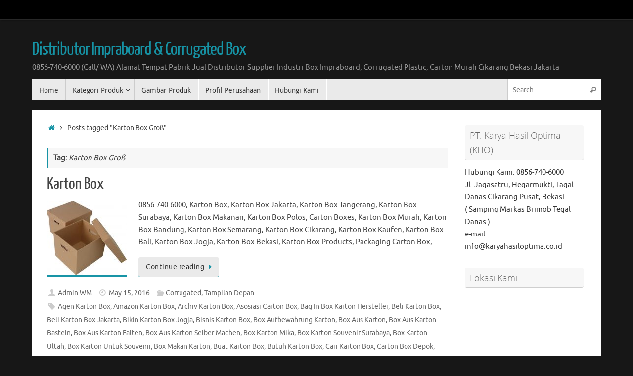

--- FILE ---
content_type: text/html; charset=UTF-8
request_url: https://www.karyahasiloptima.co.id/tag/karton-box-gros/
body_size: 17479
content:
<!DOCTYPE html>
<html lang="en-US">
<head>
<meta name="viewport" content="width=device-width, user-scalable=no, initial-scale=1.0, minimum-scale=1.0, maximum-scale=1.0">
<meta http-equiv="Content-Type" content="text/html; charset=UTF-8" />
<link rel="profile" href="http://gmpg.org/xfn/11" />
<link rel="pingback" href="https://www.karyahasiloptima.co.id/xmlrpc.php" />
<meta name='robots' content='index, follow, max-image-preview:large, max-snippet:-1, max-video-preview:-1' />
	<style>img:is([sizes="auto" i], [sizes^="auto," i]) { contain-intrinsic-size: 3000px 1500px }</style>
	
	<!-- This site is optimized with the Yoast SEO plugin v26.7 - https://yoast.com/wordpress/plugins/seo/ -->
	<title>Karton Box Groß</title>
	<link rel="canonical" href="https://www.karyahasiloptima.co.id/tag/karton-box-gros/" />
	<meta property="og:locale" content="en_US" />
	<meta property="og:type" content="article" />
	<meta property="og:title" content="Karton Box Groß" />
	<meta property="og:url" content="https://www.karyahasiloptima.co.id/tag/karton-box-gros/" />
	<meta property="og:site_name" content="Distributor Impraboard &amp; Corrugated Box" />
	<meta name="twitter:card" content="summary_large_image" />
	<script type="application/ld+json" class="yoast-schema-graph">{"@context":"https://schema.org","@graph":[{"@type":"CollectionPage","@id":"https://www.karyahasiloptima.co.id/tag/karton-box-gros/","url":"https://www.karyahasiloptima.co.id/tag/karton-box-gros/","name":"Karton Box Groß","isPartOf":{"@id":"https://www.karyahasiloptima.co.id/#website"},"primaryImageOfPage":{"@id":"https://www.karyahasiloptima.co.id/tag/karton-box-gros/#primaryimage"},"image":{"@id":"https://www.karyahasiloptima.co.id/tag/karton-box-gros/#primaryimage"},"thumbnailUrl":"https://www.karyahasiloptima.co.id/wp-content/uploads/2016/05/box-kardus.jpg","breadcrumb":{"@id":"https://www.karyahasiloptima.co.id/tag/karton-box-gros/#breadcrumb"},"inLanguage":"en-US"},{"@type":"ImageObject","inLanguage":"en-US","@id":"https://www.karyahasiloptima.co.id/tag/karton-box-gros/#primaryimage","url":"https://www.karyahasiloptima.co.id/wp-content/uploads/2016/05/box-kardus.jpg","contentUrl":"https://www.karyahasiloptima.co.id/wp-content/uploads/2016/05/box-kardus.jpg","width":800,"height":746,"caption":"Pabrik Karton Box di Cikarang"},{"@type":"BreadcrumbList","@id":"https://www.karyahasiloptima.co.id/tag/karton-box-gros/#breadcrumb","itemListElement":[{"@type":"ListItem","position":1,"name":"Home","item":"https://www.karyahasiloptima.co.id/"},{"@type":"ListItem","position":2,"name":"Karton Box Groß"}]},{"@type":"WebSite","@id":"https://www.karyahasiloptima.co.id/#website","url":"https://www.karyahasiloptima.co.id/","name":"Distributor Impraboard &amp; Corrugated Box","description":"0856-740-6000 (Call/ WA) Alamat Tempat Pabrik Jual Distributor Supplier Industri Box Impraboard, Corrugated Plastic, Carton Murah Cikarang Bekasi Jakarta","potentialAction":[{"@type":"SearchAction","target":{"@type":"EntryPoint","urlTemplate":"https://www.karyahasiloptima.co.id/?s={search_term_string}"},"query-input":{"@type":"PropertyValueSpecification","valueRequired":true,"valueName":"search_term_string"}}],"inLanguage":"en-US"}]}</script>
	<!-- / Yoast SEO plugin. -->


<link rel="alternate" type="application/rss+xml" title="Distributor Impraboard &amp; Corrugated Box &raquo; Feed" href="https://www.karyahasiloptima.co.id/feed/" />
<link rel="alternate" type="application/rss+xml" title="Distributor Impraboard &amp; Corrugated Box &raquo; Karton Box Groß Tag Feed" href="https://www.karyahasiloptima.co.id/tag/karton-box-gros/feed/" />
<script type="text/javascript">
/* <![CDATA[ */
window._wpemojiSettings = {"baseUrl":"https:\/\/s.w.org\/images\/core\/emoji\/16.0.1\/72x72\/","ext":".png","svgUrl":"https:\/\/s.w.org\/images\/core\/emoji\/16.0.1\/svg\/","svgExt":".svg","source":{"concatemoji":"https:\/\/www.karyahasiloptima.co.id\/wp-includes\/js\/wp-emoji-release.min.js?ver=6.8.3"}};
/*! This file is auto-generated */
!function(s,n){var o,i,e;function c(e){try{var t={supportTests:e,timestamp:(new Date).valueOf()};sessionStorage.setItem(o,JSON.stringify(t))}catch(e){}}function p(e,t,n){e.clearRect(0,0,e.canvas.width,e.canvas.height),e.fillText(t,0,0);var t=new Uint32Array(e.getImageData(0,0,e.canvas.width,e.canvas.height).data),a=(e.clearRect(0,0,e.canvas.width,e.canvas.height),e.fillText(n,0,0),new Uint32Array(e.getImageData(0,0,e.canvas.width,e.canvas.height).data));return t.every(function(e,t){return e===a[t]})}function u(e,t){e.clearRect(0,0,e.canvas.width,e.canvas.height),e.fillText(t,0,0);for(var n=e.getImageData(16,16,1,1),a=0;a<n.data.length;a++)if(0!==n.data[a])return!1;return!0}function f(e,t,n,a){switch(t){case"flag":return n(e,"\ud83c\udff3\ufe0f\u200d\u26a7\ufe0f","\ud83c\udff3\ufe0f\u200b\u26a7\ufe0f")?!1:!n(e,"\ud83c\udde8\ud83c\uddf6","\ud83c\udde8\u200b\ud83c\uddf6")&&!n(e,"\ud83c\udff4\udb40\udc67\udb40\udc62\udb40\udc65\udb40\udc6e\udb40\udc67\udb40\udc7f","\ud83c\udff4\u200b\udb40\udc67\u200b\udb40\udc62\u200b\udb40\udc65\u200b\udb40\udc6e\u200b\udb40\udc67\u200b\udb40\udc7f");case"emoji":return!a(e,"\ud83e\udedf")}return!1}function g(e,t,n,a){var r="undefined"!=typeof WorkerGlobalScope&&self instanceof WorkerGlobalScope?new OffscreenCanvas(300,150):s.createElement("canvas"),o=r.getContext("2d",{willReadFrequently:!0}),i=(o.textBaseline="top",o.font="600 32px Arial",{});return e.forEach(function(e){i[e]=t(o,e,n,a)}),i}function t(e){var t=s.createElement("script");t.src=e,t.defer=!0,s.head.appendChild(t)}"undefined"!=typeof Promise&&(o="wpEmojiSettingsSupports",i=["flag","emoji"],n.supports={everything:!0,everythingExceptFlag:!0},e=new Promise(function(e){s.addEventListener("DOMContentLoaded",e,{once:!0})}),new Promise(function(t){var n=function(){try{var e=JSON.parse(sessionStorage.getItem(o));if("object"==typeof e&&"number"==typeof e.timestamp&&(new Date).valueOf()<e.timestamp+604800&&"object"==typeof e.supportTests)return e.supportTests}catch(e){}return null}();if(!n){if("undefined"!=typeof Worker&&"undefined"!=typeof OffscreenCanvas&&"undefined"!=typeof URL&&URL.createObjectURL&&"undefined"!=typeof Blob)try{var e="postMessage("+g.toString()+"("+[JSON.stringify(i),f.toString(),p.toString(),u.toString()].join(",")+"));",a=new Blob([e],{type:"text/javascript"}),r=new Worker(URL.createObjectURL(a),{name:"wpTestEmojiSupports"});return void(r.onmessage=function(e){c(n=e.data),r.terminate(),t(n)})}catch(e){}c(n=g(i,f,p,u))}t(n)}).then(function(e){for(var t in e)n.supports[t]=e[t],n.supports.everything=n.supports.everything&&n.supports[t],"flag"!==t&&(n.supports.everythingExceptFlag=n.supports.everythingExceptFlag&&n.supports[t]);n.supports.everythingExceptFlag=n.supports.everythingExceptFlag&&!n.supports.flag,n.DOMReady=!1,n.readyCallback=function(){n.DOMReady=!0}}).then(function(){return e}).then(function(){var e;n.supports.everything||(n.readyCallback(),(e=n.source||{}).concatemoji?t(e.concatemoji):e.wpemoji&&e.twemoji&&(t(e.twemoji),t(e.wpemoji)))}))}((window,document),window._wpemojiSettings);
/* ]]> */
</script>
<style id='wp-emoji-styles-inline-css' type='text/css'>

	img.wp-smiley, img.emoji {
		display: inline !important;
		border: none !important;
		box-shadow: none !important;
		height: 1em !important;
		width: 1em !important;
		margin: 0 0.07em !important;
		vertical-align: -0.1em !important;
		background: none !important;
		padding: 0 !important;
	}
</style>
<link rel='stylesheet' id='wp-block-library-css' href='https://www.karyahasiloptima.co.id/wp-includes/css/dist/block-library/style.min.css?ver=6.8.3' type='text/css' media='all' />
<style id='classic-theme-styles-inline-css' type='text/css'>
/*! This file is auto-generated */
.wp-block-button__link{color:#fff;background-color:#32373c;border-radius:9999px;box-shadow:none;text-decoration:none;padding:calc(.667em + 2px) calc(1.333em + 2px);font-size:1.125em}.wp-block-file__button{background:#32373c;color:#fff;text-decoration:none}
</style>
<style id='global-styles-inline-css' type='text/css'>
:root{--wp--preset--aspect-ratio--square: 1;--wp--preset--aspect-ratio--4-3: 4/3;--wp--preset--aspect-ratio--3-4: 3/4;--wp--preset--aspect-ratio--3-2: 3/2;--wp--preset--aspect-ratio--2-3: 2/3;--wp--preset--aspect-ratio--16-9: 16/9;--wp--preset--aspect-ratio--9-16: 9/16;--wp--preset--color--black: #000000;--wp--preset--color--cyan-bluish-gray: #abb8c3;--wp--preset--color--white: #ffffff;--wp--preset--color--pale-pink: #f78da7;--wp--preset--color--vivid-red: #cf2e2e;--wp--preset--color--luminous-vivid-orange: #ff6900;--wp--preset--color--luminous-vivid-amber: #fcb900;--wp--preset--color--light-green-cyan: #7bdcb5;--wp--preset--color--vivid-green-cyan: #00d084;--wp--preset--color--pale-cyan-blue: #8ed1fc;--wp--preset--color--vivid-cyan-blue: #0693e3;--wp--preset--color--vivid-purple: #9b51e0;--wp--preset--gradient--vivid-cyan-blue-to-vivid-purple: linear-gradient(135deg,rgba(6,147,227,1) 0%,rgb(155,81,224) 100%);--wp--preset--gradient--light-green-cyan-to-vivid-green-cyan: linear-gradient(135deg,rgb(122,220,180) 0%,rgb(0,208,130) 100%);--wp--preset--gradient--luminous-vivid-amber-to-luminous-vivid-orange: linear-gradient(135deg,rgba(252,185,0,1) 0%,rgba(255,105,0,1) 100%);--wp--preset--gradient--luminous-vivid-orange-to-vivid-red: linear-gradient(135deg,rgba(255,105,0,1) 0%,rgb(207,46,46) 100%);--wp--preset--gradient--very-light-gray-to-cyan-bluish-gray: linear-gradient(135deg,rgb(238,238,238) 0%,rgb(169,184,195) 100%);--wp--preset--gradient--cool-to-warm-spectrum: linear-gradient(135deg,rgb(74,234,220) 0%,rgb(151,120,209) 20%,rgb(207,42,186) 40%,rgb(238,44,130) 60%,rgb(251,105,98) 80%,rgb(254,248,76) 100%);--wp--preset--gradient--blush-light-purple: linear-gradient(135deg,rgb(255,206,236) 0%,rgb(152,150,240) 100%);--wp--preset--gradient--blush-bordeaux: linear-gradient(135deg,rgb(254,205,165) 0%,rgb(254,45,45) 50%,rgb(107,0,62) 100%);--wp--preset--gradient--luminous-dusk: linear-gradient(135deg,rgb(255,203,112) 0%,rgb(199,81,192) 50%,rgb(65,88,208) 100%);--wp--preset--gradient--pale-ocean: linear-gradient(135deg,rgb(255,245,203) 0%,rgb(182,227,212) 50%,rgb(51,167,181) 100%);--wp--preset--gradient--electric-grass: linear-gradient(135deg,rgb(202,248,128) 0%,rgb(113,206,126) 100%);--wp--preset--gradient--midnight: linear-gradient(135deg,rgb(2,3,129) 0%,rgb(40,116,252) 100%);--wp--preset--font-size--small: 13px;--wp--preset--font-size--medium: 20px;--wp--preset--font-size--large: 36px;--wp--preset--font-size--x-large: 42px;--wp--preset--spacing--20: 0.44rem;--wp--preset--spacing--30: 0.67rem;--wp--preset--spacing--40: 1rem;--wp--preset--spacing--50: 1.5rem;--wp--preset--spacing--60: 2.25rem;--wp--preset--spacing--70: 3.38rem;--wp--preset--spacing--80: 5.06rem;--wp--preset--shadow--natural: 6px 6px 9px rgba(0, 0, 0, 0.2);--wp--preset--shadow--deep: 12px 12px 50px rgba(0, 0, 0, 0.4);--wp--preset--shadow--sharp: 6px 6px 0px rgba(0, 0, 0, 0.2);--wp--preset--shadow--outlined: 6px 6px 0px -3px rgba(255, 255, 255, 1), 6px 6px rgba(0, 0, 0, 1);--wp--preset--shadow--crisp: 6px 6px 0px rgba(0, 0, 0, 1);}:where(.is-layout-flex){gap: 0.5em;}:where(.is-layout-grid){gap: 0.5em;}body .is-layout-flex{display: flex;}.is-layout-flex{flex-wrap: wrap;align-items: center;}.is-layout-flex > :is(*, div){margin: 0;}body .is-layout-grid{display: grid;}.is-layout-grid > :is(*, div){margin: 0;}:where(.wp-block-columns.is-layout-flex){gap: 2em;}:where(.wp-block-columns.is-layout-grid){gap: 2em;}:where(.wp-block-post-template.is-layout-flex){gap: 1.25em;}:where(.wp-block-post-template.is-layout-grid){gap: 1.25em;}.has-black-color{color: var(--wp--preset--color--black) !important;}.has-cyan-bluish-gray-color{color: var(--wp--preset--color--cyan-bluish-gray) !important;}.has-white-color{color: var(--wp--preset--color--white) !important;}.has-pale-pink-color{color: var(--wp--preset--color--pale-pink) !important;}.has-vivid-red-color{color: var(--wp--preset--color--vivid-red) !important;}.has-luminous-vivid-orange-color{color: var(--wp--preset--color--luminous-vivid-orange) !important;}.has-luminous-vivid-amber-color{color: var(--wp--preset--color--luminous-vivid-amber) !important;}.has-light-green-cyan-color{color: var(--wp--preset--color--light-green-cyan) !important;}.has-vivid-green-cyan-color{color: var(--wp--preset--color--vivid-green-cyan) !important;}.has-pale-cyan-blue-color{color: var(--wp--preset--color--pale-cyan-blue) !important;}.has-vivid-cyan-blue-color{color: var(--wp--preset--color--vivid-cyan-blue) !important;}.has-vivid-purple-color{color: var(--wp--preset--color--vivid-purple) !important;}.has-black-background-color{background-color: var(--wp--preset--color--black) !important;}.has-cyan-bluish-gray-background-color{background-color: var(--wp--preset--color--cyan-bluish-gray) !important;}.has-white-background-color{background-color: var(--wp--preset--color--white) !important;}.has-pale-pink-background-color{background-color: var(--wp--preset--color--pale-pink) !important;}.has-vivid-red-background-color{background-color: var(--wp--preset--color--vivid-red) !important;}.has-luminous-vivid-orange-background-color{background-color: var(--wp--preset--color--luminous-vivid-orange) !important;}.has-luminous-vivid-amber-background-color{background-color: var(--wp--preset--color--luminous-vivid-amber) !important;}.has-light-green-cyan-background-color{background-color: var(--wp--preset--color--light-green-cyan) !important;}.has-vivid-green-cyan-background-color{background-color: var(--wp--preset--color--vivid-green-cyan) !important;}.has-pale-cyan-blue-background-color{background-color: var(--wp--preset--color--pale-cyan-blue) !important;}.has-vivid-cyan-blue-background-color{background-color: var(--wp--preset--color--vivid-cyan-blue) !important;}.has-vivid-purple-background-color{background-color: var(--wp--preset--color--vivid-purple) !important;}.has-black-border-color{border-color: var(--wp--preset--color--black) !important;}.has-cyan-bluish-gray-border-color{border-color: var(--wp--preset--color--cyan-bluish-gray) !important;}.has-white-border-color{border-color: var(--wp--preset--color--white) !important;}.has-pale-pink-border-color{border-color: var(--wp--preset--color--pale-pink) !important;}.has-vivid-red-border-color{border-color: var(--wp--preset--color--vivid-red) !important;}.has-luminous-vivid-orange-border-color{border-color: var(--wp--preset--color--luminous-vivid-orange) !important;}.has-luminous-vivid-amber-border-color{border-color: var(--wp--preset--color--luminous-vivid-amber) !important;}.has-light-green-cyan-border-color{border-color: var(--wp--preset--color--light-green-cyan) !important;}.has-vivid-green-cyan-border-color{border-color: var(--wp--preset--color--vivid-green-cyan) !important;}.has-pale-cyan-blue-border-color{border-color: var(--wp--preset--color--pale-cyan-blue) !important;}.has-vivid-cyan-blue-border-color{border-color: var(--wp--preset--color--vivid-cyan-blue) !important;}.has-vivid-purple-border-color{border-color: var(--wp--preset--color--vivid-purple) !important;}.has-vivid-cyan-blue-to-vivid-purple-gradient-background{background: var(--wp--preset--gradient--vivid-cyan-blue-to-vivid-purple) !important;}.has-light-green-cyan-to-vivid-green-cyan-gradient-background{background: var(--wp--preset--gradient--light-green-cyan-to-vivid-green-cyan) !important;}.has-luminous-vivid-amber-to-luminous-vivid-orange-gradient-background{background: var(--wp--preset--gradient--luminous-vivid-amber-to-luminous-vivid-orange) !important;}.has-luminous-vivid-orange-to-vivid-red-gradient-background{background: var(--wp--preset--gradient--luminous-vivid-orange-to-vivid-red) !important;}.has-very-light-gray-to-cyan-bluish-gray-gradient-background{background: var(--wp--preset--gradient--very-light-gray-to-cyan-bluish-gray) !important;}.has-cool-to-warm-spectrum-gradient-background{background: var(--wp--preset--gradient--cool-to-warm-spectrum) !important;}.has-blush-light-purple-gradient-background{background: var(--wp--preset--gradient--blush-light-purple) !important;}.has-blush-bordeaux-gradient-background{background: var(--wp--preset--gradient--blush-bordeaux) !important;}.has-luminous-dusk-gradient-background{background: var(--wp--preset--gradient--luminous-dusk) !important;}.has-pale-ocean-gradient-background{background: var(--wp--preset--gradient--pale-ocean) !important;}.has-electric-grass-gradient-background{background: var(--wp--preset--gradient--electric-grass) !important;}.has-midnight-gradient-background{background: var(--wp--preset--gradient--midnight) !important;}.has-small-font-size{font-size: var(--wp--preset--font-size--small) !important;}.has-medium-font-size{font-size: var(--wp--preset--font-size--medium) !important;}.has-large-font-size{font-size: var(--wp--preset--font-size--large) !important;}.has-x-large-font-size{font-size: var(--wp--preset--font-size--x-large) !important;}
:where(.wp-block-post-template.is-layout-flex){gap: 1.25em;}:where(.wp-block-post-template.is-layout-grid){gap: 1.25em;}
:where(.wp-block-columns.is-layout-flex){gap: 2em;}:where(.wp-block-columns.is-layout-grid){gap: 2em;}
:root :where(.wp-block-pullquote){font-size: 1.5em;line-height: 1.6;}
</style>
<link rel='stylesheet' id='gallery-manager-css' href='https://www.karyahasiloptima.co.id/wp-content/plugins/fancy-gallery/assets/css/gallery-manager.css?ver=6.8.3' type='text/css' media='all' />
<link rel='stylesheet' id='tempera-fonts-css' href='https://www.karyahasiloptima.co.id/wp-content/themes/tempera/fonts/fontfaces.css?ver=1.8.3' type='text/css' media='all' />
<link rel='stylesheet' id='tempera-style-css' href='https://www.karyahasiloptima.co.id/wp-content/themes/tempera/style.css?ver=1.8.3' type='text/css' media='all' />
<style id='tempera-style-inline-css' type='text/css'>
#header, #main, #topbar-inner { max-width: 1150px; } #container.one-column { } #container.two-columns-right #secondary { width:250px; float:right; } #container.two-columns-right #content { width:calc(100% - 280px); float:left; } #container.two-columns-left #primary { width:250px; float:left; } #container.two-columns-left #content { width:calc(100% - 280px); float:right; } #container.three-columns-right .sidey { width:125px; float:left; } #container.three-columns-right #primary { margin-left:15px; margin-right:15px; } #container.three-columns-right #content { width: calc(100% - 280px); float:left;} #container.three-columns-left .sidey { width:125px; float:left; } #container.three-columns-left #secondary {margin-left:15px; margin-right:15px; } #container.three-columns-left #content { width: calc(100% - 280px); float:right; } #container.three-columns-sided .sidey { width:125px; float:left; } #container.three-columns-sided #secondary { float:right; } #container.three-columns-sided #content { width: calc(100% - 310px); float:right; margin: 0 155px 0 -1150px; } body { font-family: Ubuntu; } #content h1.entry-title a, #content h2.entry-title a, #content h1.entry-title , #content h2.entry-title { font-family: "Yanone Kaffeesatz Regular"; } .widget-title, .widget-title a { font-family: "Open Sans Light"; } .entry-content h1, .entry-content h2, .entry-content h3, .entry-content h4, .entry-content h5, .entry-content h6, #comments #reply-title, .nivo-caption h2, #front-text1 h2, #front-text2 h2, .column-header-image, .column-header-noimage { font-family: "Open Sans Light"; } #site-title span a { font-family: "Yanone Kaffeesatz Regular"; } #access ul li a, #access ul li a span { font-family: "Droid Sans"; } body { color: #444444; background-color: #171717 } a { color: #1693A5; } a:hover,.entry-meta span a:hover, .comments-link a:hover { color: #D6341D; } #header { ; } #site-title span a { color:#1693A5; } #site-description { color:#999999; } .socials a { background-color: #1693A5; } .socials .socials-hover { background-color: #D6341D; } /* Main menu top level */ #access a, #nav-toggle span, li.menu-main-search .searchform input[type="search"] { color: #333333; } li.menu-main-search .searchform input[type="search"] { background-color: #ffffff; border-left-color: #cccccc; } #access, #nav-toggle {background-color: #EAEAEA; } #access > .menu > ul > li > a > span { border-color: #cccccc; -webkit-box-shadow: 1px 0 0 #ffffff; box-shadow: 1px 0 0 #ffffff; } /*.rtl #access > .menu > ul > li > a > span { -webkit-box-shadow: -1px 0 0 #ffffff; box-shadow: -1px 0 0 #ffffff; } */ #access a:hover {background-color: #f7f7f7; } #access ul li.current_page_item > a, #access ul li.current-menu-item > a, #access ul li.current_page_ancestor > a, #access ul li.current-menu-ancestor > a { background-color: #f7f7f7; } /* Main menu Submenus */ #access > .menu > ul > li > ul:before {border-bottom-color:#2D2D2D;} #access ul ul ul li:first-child:before { border-right-color:#2D2D2D;} #access ul ul li { background-color:#2D2D2D; border-top-color:#3b3b3b; border-bottom-color:#222222} #access ul ul li a{color:#BBBBBB} #access ul ul li a:hover{background:#3b3b3b} #access ul ul li.current_page_item > a, #access ul ul li.current-menu-item > a, #access ul ul li.current_page_ancestor > a, #access ul ul li.current-menu-ancestor > a { background-color:#3b3b3b; } #topbar { background-color: #000000;border-bottom-color:#282828; box-shadow:3px 0 3px #000000; } .topmenu ul li a, .topmenu .searchsubmit { color: #CCCCCC; } .topmenu ul li a:hover, .topmenu .searchform input[type="search"] { color: #EEEEEE; border-bottom-color: rgba( 22,147,165, 0.5); } #main { background-color: #FFFFFF; } #author-info, #entry-author-info, #content .page-title { border-color: #1693A5; background: #F7F7F7; } #entry-author-info #author-avatar, #author-info #author-avatar { border-color: #EEEEEE; } .sidey .widget-container { color: #333333; ; } .sidey .widget-title { color: #666666; background-color: #F7F7F7;border-color:#cfcfcf;} .sidey .widget-container a {} .sidey .widget-container a:hover {} .entry-content h1, .entry-content h2, .entry-content h3, .entry-content h4, .entry-content h5, .entry-content h6 { color: #444444; } .sticky .entry-header {border-color:#1693A5 } .entry-title, .entry-title a { color: #444444; } .entry-title a:hover { color: #000000; } #content span.entry-format { color: #333333; background-color: #EAEAEA; } #footer { color: #AAAAAA; ; } #footer2 { color: #AAAAAA; background-color: #F7F7F7; } #footer a { ; } #footer a:hover { ; } #footer2 a, .footermenu ul li:after { ; } #footer2 a:hover { ; } #footer .widget-container { color: #333333; ; } #footer .widget-title { color: #666666; background-color: #F7F7F7;border-color:#cfcfcf } a.continue-reading-link, #cryout_ajax_more_trigger { color:#333333; background:#EAEAEA; border-bottom-color:#1693A5; } a.continue-reading-link:hover { border-bottom-color:#D6341D; } a.continue-reading-link i.crycon-right-dir {color:#1693A5} a.continue-reading-link:hover i.crycon-right-dir {color:#D6341D} .page-link a, .page-link > span > em {border-color:#CCCCCC} .columnmore a {background:#1693A5;color:#F7F7F7} .columnmore a:hover {background:#D6341D;} .button, #respond .form-submit input#submit, input[type="submit"], input[type="reset"] { background-color: #1693A5; } .button:hover, #respond .form-submit input#submit:hover { background-color: #D6341D; } .entry-content tr th, .entry-content thead th { color: #444444; } .entry-content table, .entry-content fieldset, .entry-content tr td, .entry-content tr th, .entry-content thead th { border-color: #CCCCCC; } .entry-content tr.even td { background-color: #F7F7F7 !important; } hr { border-color: #CCCCCC; } input[type="text"], input[type="password"], input[type="email"], textarea, select, input[type="color"],input[type="date"],input[type="datetime"],input[type="datetime-local"],input[type="month"],input[type="number"],input[type="range"], input[type="search"],input[type="tel"],input[type="time"],input[type="url"],input[type="week"] { background-color: #F7F7F7; border-color: #CCCCCC #EEEEEE #EEEEEE #CCCCCC; color: #444444; } input[type="submit"], input[type="reset"] { color: #FFFFFF; background-color: #1693A5; } input[type="text"]:hover, input[type="password"]:hover, input[type="email"]:hover, textarea:hover, input[type="color"]:hover, input[type="date"]:hover, input[type="datetime"]:hover, input[type="datetime-local"]:hover, input[type="month"]:hover, input[type="number"]:hover, input[type="range"]:hover, input[type="search"]:hover, input[type="tel"]:hover, input[type="time"]:hover, input[type="url"]:hover, input[type="week"]:hover { background-color: rgba(247,247,247,0.4); } .entry-content pre { border-color: #CCCCCC; border-bottom-color:#1693A5;} .entry-content code { background-color:#F7F7F7;} .entry-content blockquote { border-color: #EEEEEE; } abbr, acronym { border-color: #444444; } .comment-meta a { color: #444444; } #respond .form-allowed-tags { color: #999999; } .entry-meta .crycon-metas:before {color:#CCCCCC;} .entry-meta span a, .comments-link a, .entry-meta {color:#666666;} .entry-meta span a:hover, .comments-link a:hover {} .nav-next a:hover {} .nav-previous a:hover { } .pagination { border-color:#ededed;} .pagination span, .pagination a { background:#F7F7F7; border-left-color:#dddddd; border-right-color:#ffffff; } .pagination a:hover { background: #ffffff; } #searchform input[type="text"] {color:#999999;} .caption-accented .wp-caption { background-color:rgba(22,147,165,0.8); color:#FFFFFF} .tempera-image-one .entry-content img[class*='align'], .tempera-image-one .entry-summary img[class*='align'], .tempera-image-two .entry-content img[class*='align'], .tempera-image-two .entry-summary img[class*='align'], .tempera-image-one .entry-content [class*='wp-block'][class*='align'] img, .tempera-image-one .entry-summary [class*='wp-block'][class*='align'] img, .tempera-image-two .entry-content [class*='wp-block'][class*='align'] img, .tempera-image-two .entry-summary [class*='wp-block'][class*='align'] img { border-color:#1693A5;} html { font-size:15px; line-height:1.7; } .entry-content, .entry-summary, #frontpage blockquote { text-align:inherit; } .entry-content, .entry-summary, .widget-area { ; } #content h1.entry-title, #content h2.entry-title { font-size:34px ;} .widget-title, .widget-title a { font-size:18px ;} h1 { font-size: 2.526em; } h2 { font-size: 2.202em; } h3 { font-size: 1.878em; } h4 { font-size: 1.554em; } h5 { font-size: 1.23em; } h6 { font-size: 0.906em; } #site-title { font-size:38px ;} #access ul li a, li.menu-main-search .searchform input[type="search"] { font-size:14px ;} .nocomments, .nocomments2 {display:none;} #header-container > div { margin:40px 0 0 0px;} .entry-content p, .entry-content ul, .entry-content ol, .entry-content dd, .entry-content pre, .entry-content hr, .entry-summary p, .commentlist p { margin-bottom: 1.0em; } header.entry-header > .entry-meta { display: none; } #toTop {background:#FFFFFF;margin-left:1300px;} #toTop:hover .crycon-back2top:before {color:#D6341D;} @media (max-width: 1195px) { #footer2 #toTop { position: relative; margin-left: auto !important; margin-right: auto !important; bottom: 0; display: block; width: 45px; border-radius: 4px 4px 0 0; opacity: 1; } } #main {margin-top:20px; } #forbottom {margin-left: 30px; margin-right: 30px;} #header-widget-area { width: 33%; } #branding { height:120px; } 
/* Tempera Custom CSS */
</style>
<link rel='stylesheet' id='tempera-mobile-css' href='https://www.karyahasiloptima.co.id/wp-content/themes/tempera/styles/style-mobile.css?ver=1.8.3' type='text/css' media='all' />
<script type="text/javascript" src="https://www.karyahasiloptima.co.id/wp-includes/js/jquery/jquery.min.js?ver=3.7.1" id="jquery-core-js"></script>
<script type="text/javascript" src="https://www.karyahasiloptima.co.id/wp-includes/js/jquery/jquery-migrate.min.js?ver=3.4.1" id="jquery-migrate-js"></script>
<link rel="https://api.w.org/" href="https://www.karyahasiloptima.co.id/wp-json/" /><link rel="alternate" title="JSON" type="application/json" href="https://www.karyahasiloptima.co.id/wp-json/wp/v2/tags/320" /><link rel="EditURI" type="application/rsd+xml" title="RSD" href="https://www.karyahasiloptima.co.id/xmlrpc.php?rsd" />
<meta name="generator" content="WordPress 6.8.3" />
<!-- Analytics by WP Statistics - https://wp-statistics.com -->
<meta name="generator" content="Elementor 3.34.1; features: additional_custom_breakpoints; settings: css_print_method-external, google_font-enabled, font_display-auto">
			<style>
				.e-con.e-parent:nth-of-type(n+4):not(.e-lazyloaded):not(.e-no-lazyload),
				.e-con.e-parent:nth-of-type(n+4):not(.e-lazyloaded):not(.e-no-lazyload) * {
					background-image: none !important;
				}
				@media screen and (max-height: 1024px) {
					.e-con.e-parent:nth-of-type(n+3):not(.e-lazyloaded):not(.e-no-lazyload),
					.e-con.e-parent:nth-of-type(n+3):not(.e-lazyloaded):not(.e-no-lazyload) * {
						background-image: none !important;
					}
				}
				@media screen and (max-height: 640px) {
					.e-con.e-parent:nth-of-type(n+2):not(.e-lazyloaded):not(.e-no-lazyload),
					.e-con.e-parent:nth-of-type(n+2):not(.e-lazyloaded):not(.e-no-lazyload) * {
						background-image: none !important;
					}
				}
			</style>
			<link rel="icon" href="https://www.karyahasiloptima.co.id/wp-content/uploads/2023/04/icon-KHO.jpg" sizes="32x32" />
<link rel="icon" href="https://www.karyahasiloptima.co.id/wp-content/uploads/2023/04/icon-KHO.jpg" sizes="192x192" />
<link rel="apple-touch-icon" href="https://www.karyahasiloptima.co.id/wp-content/uploads/2023/04/icon-KHO.jpg" />
<meta name="msapplication-TileImage" content="https://www.karyahasiloptima.co.id/wp-content/uploads/2023/04/icon-KHO.jpg" />
	<!--[if lt IE 9]>
	<script>
	document.createElement('header');
	document.createElement('nav');
	document.createElement('section');
	document.createElement('article');
	document.createElement('aside');
	document.createElement('footer');
	</script>
	<![endif]-->
	</head>
<body class="archive tag tag-karton-box-gros tag-320 wp-theme-tempera tempera-image-one caption-dark tempera-comment-placeholders tempera-menu-left elementor-default elementor-kit-1237">

	<a class="skip-link screen-reader-text" href="#main" title="Skip to content"> Skip to content </a>
	
<div id="wrapper" class="hfeed">
<div id="topbar" ><div id="topbar-inner">  </div></div>

<div id="header-full">
	<header id="header">
		<div id="masthead">
			<div id="branding" role="banner" >
					<div id="header-container">
	<div><div id="site-title"><span> <a href="https://www.karyahasiloptima.co.id/" title="Distributor Impraboard &amp; Corrugated Box" rel="home">Distributor Impraboard &amp; Corrugated Box</a> </span></div><div id="site-description" >0856-740-6000 (Call/ WA) Alamat Tempat Pabrik Jual Distributor Supplier Industri Box Impraboard, Corrugated Plastic, Carton Murah Cikarang Bekasi Jakarta</div></div></div>								<div style="clear:both;"></div>
			</div><!-- #branding -->
			<button id="nav-toggle"><span>&nbsp;</span></button>
			<nav id="access" class="jssafe" role="navigation">
					<div class="skip-link screen-reader-text"><a href="#content" title="Skip to content">
		Skip to content	</a></div>
	<div class="menu"><ul id="prime_nav" class="menu"><li id="menu-item-42" class="menu-item menu-item-type-custom menu-item-object-custom menu-item-home menu-item-42"><a href="http://www.karyahasiloptima.co.id/"><span>Home</span></a></li>
<li id="menu-item-118" class="menu-item menu-item-type-taxonomy menu-item-object-category menu-item-has-children menu-item-118"><a href="https://www.karyahasiloptima.co.id/category/karya-hasil-optima/produk-kho/"><span>Kategori Produk</span></a>
<ul class="sub-menu">
	<li id="menu-item-1209" class="menu-item menu-item-type-post_type menu-item-object-page menu-item-has-children menu-item-1209"><a href="https://www.karyahasiloptima.co.id/packaging/"><span>Packaging</span></a>
	<ul class="sub-menu">
		<li id="menu-item-1181" class="menu-item menu-item-type-post_type menu-item-object-page menu-item-1181"><a href="https://www.karyahasiloptima.co.id/distributor-box-corrugated/"><span>Box Corrugated Plastic</span></a></li>
	</ul>
</li>
	<li id="menu-item-116" class="menu-item menu-item-type-post_type menu-item-object-post menu-item-116"><a href="https://www.karyahasiloptima.co.id/consumable-industri/"><span>Consumable Industri</span></a></li>
	<li id="menu-item-115" class="menu-item menu-item-type-post_type menu-item-object-post menu-item-115"><a href="https://www.karyahasiloptima.co.id/lain-lain/"><span>Lain-lain</span></a></li>
</ul>
</li>
<li id="menu-item-130" class="menu-item menu-item-type-post_type menu-item-object-post menu-item-130"><a href="https://www.karyahasiloptima.co.id/gambar-produk/"><span>Gambar Produk</span></a></li>
<li id="menu-item-1147" class="menu-item menu-item-type-post_type menu-item-object-page menu-item-1147"><a href="https://www.karyahasiloptima.co.id/tentang-kami/"><span>Profil Perusahaan</span></a></li>
<li id="menu-item-122" class="menu-item menu-item-type-post_type menu-item-object-page menu-item-122"><a href="https://www.karyahasiloptima.co.id/hubungi-kami/"><span>Hubungi Kami</span></a></li>
<li class='menu-main-search'> 
<form role="search" method="get" class="searchform" action="https://www.karyahasiloptima.co.id/">
	<label>
		<span class="screen-reader-text">Search for:</span>
		<input type="search" class="s" placeholder="Search" value="" name="s" />
	</label>
	<button type="submit" class="searchsubmit"><span class="screen-reader-text">Search</span><i class="crycon-search"></i></button>
</form>
 </li></ul></div>			</nav><!-- #access -->
		</div><!-- #masthead -->
	</header><!-- #header -->
</div><!-- #header-full -->

<div style="clear:both;height:0;"> </div>

<div id="main" class="main">
			<div  id="forbottom" >
		
		<div style="clear:both;"> </div>

		
		<section id="container" class="two-columns-right">
	
			<div id="content" role="main">
			<div class="breadcrumbs"><a href="https://www.karyahasiloptima.co.id"><i class="crycon-homebread"></i><span class="screen-reader-text">Home</span></a><i class="crycon-angle-right"></i> <span class="current">Posts tagged "Karton Box Groß"</span></div><!--breadcrumbs-->			
			
				<header class="page-header">
					<h1 class="page-title">Tag: <span>Karton Box Groß</span></h1>									</header>

								
					
	<article id="post-16" class="post-16 post type-post status-publish format-standard has-post-thumbnail hentry category-corrugated category-tampilan-depan tag-agen-karton-box tag-amazon-karton-box tag-archiv-karton-box tag-asosiasi-carton-box tag-bag-in-box-karton-hersteller tag-beli-karton-box tag-beli-karton-box-jakarta tag-bikin-karton-box-jogja tag-bisnis-karton-box tag-box-aufbewahrung-karton tag-box-aus-karton tag-box-aus-karton-basteln tag-box-aus-karton-falten tag-box-aus-karton-selber-machen tag-box-karton-mika tag-box-karton-souvenir-surabaya tag-box-karton-ultah tag-box-karton-untuk-souvenir tag-box-makan-karton tag-buat-karton-box tag-butuh-karton-box tag-cari-karton-box tag-carton-box-depok tag-carton-box-di-surabaya tag-carton-box-jakarta tag-carton-box-jakarta-barat tag-carton-box-jakarta-timur tag-carton-box-manufacturer-jakarta tag-carton-box-philippines tag-carton-box-supplier-jakarta tag-carton-box-surabaya tag-carton-box-surakarta tag-carton-box-tangerang tag-carton-box-wikipedia tag-carton-boxes tag-cetak-karton-box tag-cetak-karton-box-jakarta tag-cetak-karton-box-surabaya tag-contoh-karton-box tag-daftar-pabrik-karton-box-di-jakarta tag-daftar-pabrik-karton-box-di-tangerang tag-daftar-perusahaan-karton-box-di-surabaya tag-daftar-perusahaan-karton-box-di-tangerang tag-fahrrad-karton-box tag-flute-karton-box tag-fungsi-karton-box tag-google-kartonbox tag-gramatur-karton-box tag-grosir-karton-box tag-handle-karton-box tag-hangeregisterbox-karton tag-harga-karton-box tag-harga-karton-box-arsip tag-harga-karton-box-bandung tag-harga-karton-box-baru tag-harga-karton-box-bekas tag-harga-karton-box-di-surabaya tag-harga-karton-box-double-wall tag-harga-karton-box-jakarta tag-harga-karton-box-makanan tag-harga-karton-box-nasi tag-harga-karton-box-surabaya tag-industri-karton-box tag-industri-karton-box-di-indonesia tag-istilah-karton-box tag-jasa-pembuatan-box-karton-surabaya tag-jasa-pembuatan-karton-box-di-jakarta tag-jual-box-karton-untuk-souvenir tag-jual-karton-box-bandung tag-jual-karton-box-bekas-surabaya tag-jual-karton-box-bogor tag-jual-karton-box-cikarang tag-jual-karton-box-di-bali tag-jual-karton-box-di-jakarta tag-jual-karton-box-di-surabaya tag-jual-karton-box-di-tangerang tag-jual-karton-box-eceran tag-jual-karton-box-eceran-di-jakarta tag-jual-karton-box-eceran-di-surabaya tag-jual-karton-box-eceran-jakarta tag-jual-karton-box-eceran-surabaya tag-jual-karton-box-jakarta tag-jual-karton-box-jogja tag-jual-karton-box-kecil tag-jual-karton-box-lembaran tag-jual-karton-box-makanan tag-jual-karton-box-malang tag-jual-karton-box-murah tag-jual-karton-box-murah-jakarta tag-jual-karton-box-online tag-jual-karton-box-pizza tag-jual-karton-box-polos tag-jual-karton-box-solo tag-jual-karton-box-surabaya tag-jual-karton-box-tangerang tag-jual-karton-box-yogyakarta tag-kardus-karton-box tag-karton-bag-in-box tag-karton-bag-in-box-cena tag-karton-box tag-karton-box-a4 tag-karton-box-adalah tag-karton-box-and-design tag-karton-box-arsip tag-karton-box-arsip-surabaya tag-karton-box-bali tag-karton-box-bandung tag-karton-box-basteln tag-karton-box-batam tag-karton-box-bedrucken tag-karton-box-bekas tag-karton-box-bekas-surabaya tag-karton-box-bekasi tag-karton-box-berlin tag-karton-box-bogor tag-karton-box-ch tag-karton-box-cibinong tag-karton-box-cikarang tag-karton-box-cirebon tag-karton-box-custom tag-karton-box-denpasar tag-karton-box-di-bali tag-karton-box-di-bandung tag-karton-box-di-bekasi tag-karton-box-di-cikarang tag-karton-box-di-jakarta tag-karton-box-di-jogja tag-karton-box-di-malang tag-karton-box-di-semarang tag-karton-box-di-solo tag-karton-box-di-surabaya tag-karton-box-drucken tag-karton-box-duplex tag-karton-box-eceran tag-karton-box-falten tag-karton-box-file tag-karton-box-gresik tag-karton-box-gros tag-karton-box-haszysz tag-karton-box-id tag-karton-box-ikea tag-karton-box-individuell tag-karton-box-jakarta tag-karton-box-jateng tag-karton-box-jogja tag-karton-box-jual tag-karton-box-karawang tag-karton-box-kaskus tag-karton-box-kaufen tag-karton-box-kecil tag-karton-box-kediri tag-karton-box-kft tag-karton-box-krosno tag-karton-box-kue tag-karton-box-lembaran tag-karton-box-makanan tag-karton-box-malang tag-karton-box-medan tag-karton-box-mit-deckel tag-karton-box-mojokerto tag-karton-box-mojosari tag-karton-box-murah tag-karton-box-murah-jakarta tag-karton-box-murah-surabaya tag-karton-box-nasi tag-karton-box-nl tag-karton-box-office tag-karton-box-ohne-deckel tag-karton-box-pizza tag-karton-box-polos tag-karton-box-products tag-karton-box-purwokerto tag-karton-box-sby tag-karton-box-schwarz tag-karton-box-schweiz tag-karton-box-semarang tag-karton-box-sepatu tag-karton-box-sidoarjo tag-karton-box-single-face tag-karton-box-single-wall tag-karton-box-solo tag-karton-box-souvenir tag-karton-box-surabaya tag-karton-box-surabaya-sidoarjo tag-karton-box-tahan-air tag-karton-box-tangerang tag-karton-box-template tag-karton-box-uk tag-karton-box-untuk-makanan tag-karton-box-wadowice tag-karton-box-warna tag-karton-box-weis tag-karton-box-wien tag-karton-box-yogya tag-karton-box-yogyakarta tag-karton-do-bag-in-box tag-karton-fur-bag-in-box tag-karton-grow-box tag-karton-lunch-box tag-karton-tebal-untuk-box tag-karton-typu-american-box tag-karton-untuk-box tag-karton-untuk-gift-box tag-karton-klappdeckel-box tag-kartonbox-englisch tag-kartonbox-fur-torten tag-kedawung-carton-box tag-kemasan-karton-box tag-kertas-karton-box tag-kertas-karton-untuk-box tag-kiss-karton-box-set tag-kiss-karton-cd-box-set tag-kra-karton-box tag-kualitas-karton-box tag-lem-karton-box tag-lowongan-karton-box tag-lowongan-kerja-pabrik-karton-box-tangerang tag-lowongan-pabrik-karton-box-tangerang tag-mandiri-carton-box tag-mesin-karton-box tag-order-karton-box tag-pabrik-carton-box-di-jawa-tengah tag-pabrik-karton-box-bogor tag-pabrik-karton-box-cikarang tag-pabrik-karton-box-di-bandung tag-pabrik-karton-box-di-cikarang tag-pabrik-karton-box-di-cileungsi tag-pabrik-karton-box-di-gresik tag-pabrik-karton-box-di-indonesia tag-pabrik-karton-box-di-jakarta tag-pabrik-karton-box-di-karawang tag-pabrik-karton-box-di-lampung tag-pabrik-karton-box-di-mojokerto tag-pabrik-karton-box-di-surabaya tag-pabrik-karton-box-di-tangerang tag-pabrik-karton-box-jakarta tag-pabrik-karton-box-jawa-timur tag-pabrik-karton-box-karawang tag-pabrik-karton-box-surabaya tag-pabrik-karton-box-tangerang tag-packaging-carton-box tag-pembuat-karton-box tag-pembuat-karton-box-di-surabaya tag-pembuatan-karton-box-surabaya tag-percetakan-karton-box tag-percetakan-karton-box-di-jakarta tag-percetakan-karton-box-di-surabaya tag-percetakan-karton-box-surabaya tag-perusahaan-karton-box tag-perusahaan-karton-box-di-bekasi tag-perusahaan-karton-box-di-indonesia tag-perusahaan-karton-box-di-jakarta tag-perusahaan-karton-box-di-karawang tag-perusahaan-karton-box-di-semarang tag-perusahaan-karton-box-di-surabaya tag-perusahaan-karton-box-di-tangerang tag-perusahaan-karton-box-surabaya tag-perusahaan-karton-box-tangerang tag-printing-karton-box-surabaya tag-produksi-karton-box tag-produsen-karton-box tag-produsen-karton-box-semarang tag-produsen-karton-box-surabaya tag-rukun-karton-box tag-rumus-karton-box tag-supplier-karton-box-cikarang tag-supplier-karton-box-di-cikarang tag-supplier-karton-box-di-jakarta tag-supplier-karton-box-di-surabaya tag-supplier-karton-box-di-tangerang tag-supplier-karton-box-jakarta tag-supplier-karton-box-surabaya tag-supplier-karton-box-tangerang tag-tentang-karton-box tag-toko-karton-box tag-type-karton-box tag-ukuran-karton-box tag-ukuran-karton-box-standar tag-umzug-karton-box tag-usaha-karton-box tag-vendor-karton-box tag-wahana-karton-box tag-winston-box-karton-fiyati gallery-content-unit">
				
		<header class="entry-header">			
			<h2 class="entry-title">
				<a href="https://www.karyahasiloptima.co.id/karton-box/" title="Permalink to Karton Box" rel="bookmark">Karton Box</a>
			</h2>
						<div class="entry-meta">
							</div><!-- .entry-meta -->	
		</header><!-- .entry-header -->
		
						
												<div class="entry-summary">
						<a href="https://www.karyahasiloptima.co.id/karton-box/" title="Karton Box"><img width="161" height="150" src="https://www.karyahasiloptima.co.id/wp-content/uploads/2016/05/box-kardus-161x150.jpg" class="alignleft post_thumbnail wp-post-image" alt="Pabrik Karton Box di Cikarang" decoding="async" srcset="https://www.karyahasiloptima.co.id/wp-content/uploads/2016/05/box-kardus-161x150.jpg 161w, https://www.karyahasiloptima.co.id/wp-content/uploads/2016/05/box-kardus-300x280.jpg 300w, https://www.karyahasiloptima.co.id/wp-content/uploads/2016/05/box-kardus-768x716.jpg 768w, https://www.karyahasiloptima.co.id/wp-content/uploads/2016/05/box-kardus-150x140.jpg 150w, https://www.karyahasiloptima.co.id/wp-content/uploads/2016/05/box-kardus.jpg 800w" sizes="(max-width: 161px) 100vw, 161px" /></a>						<p>0856-740-6000, Karton Box, Karton Box Jakarta, Karton Box Tangerang, Karton Box Surabaya, Karton Box Makanan, Karton Box Polos, Carton Boxes, Karton Box Murah, Karton Box Bandung, Karton Box Semarang, Karton Box Cikarang, Karton Box Kaufen, Karton Box Bali, Karton Box Jogja, Karton Box Bekasi, Karton Box Products, Packaging Carton Box,…</p>
<p class="continue-reading-button"> <a class="continue-reading-link" href="https://www.karyahasiloptima.co.id/karton-box/">Continue reading<i class="crycon-right-dir"></i></a></p>
						</div><!-- .entry-summary -->
									
		
		<footer class="entry-meta">
			<span class="author vcard" ><i class="crycon-author crycon-metas" title="Author "></i>
					<a class="url fn n" rel="author" href="https://www.karyahasiloptima.co.id/author/admin/" title="View all posts by Admin WM">Admin WM</a></span><span><i class="crycon-time crycon-metas" title="Date"></i>
				<time class="onDate date published" datetime="2016-05-15T17:46:52+07:00">
					<a href="https://www.karyahasiloptima.co.id/karton-box/" rel="bookmark">May 15, 2016</a>
				</time>
			   </span><time class="updated"  datetime="2019-03-30T08:29:24+07:00">March 30, 2019</time><span class="bl_categ"><i class="crycon-folder-open crycon-metas" title="Categories"></i><a href="https://www.karyahasiloptima.co.id/category/karya-hasil-optima/produk-kho/corrugated/" rel="tag">Corrugated</a>, <a href="https://www.karyahasiloptima.co.id/category/tampilan-depan/" rel="tag">Tampilan Depan</a></span> 		<span class="footer-tags"><i class="crycon-tag crycon-metas" title="Tags"> </i><a href="https://www.karyahasiloptima.co.id/tag/agen-karton-box/" rel="tag">Agen Karton Box</a>, <a href="https://www.karyahasiloptima.co.id/tag/amazon-karton-box/" rel="tag">Amazon Karton Box</a>, <a href="https://www.karyahasiloptima.co.id/tag/archiv-karton-box/" rel="tag">Archiv Karton Box</a>, <a href="https://www.karyahasiloptima.co.id/tag/asosiasi-carton-box/" rel="tag">Asosiasi Carton Box</a>, <a href="https://www.karyahasiloptima.co.id/tag/bag-in-box-karton-hersteller/" rel="tag">Bag In Box Karton Hersteller</a>, <a href="https://www.karyahasiloptima.co.id/tag/beli-karton-box/" rel="tag">Beli Karton Box</a>, <a href="https://www.karyahasiloptima.co.id/tag/beli-karton-box-jakarta/" rel="tag">Beli Karton Box Jakarta</a>, <a href="https://www.karyahasiloptima.co.id/tag/bikin-karton-box-jogja/" rel="tag">Bikin Karton Box Jogja</a>, <a href="https://www.karyahasiloptima.co.id/tag/bisnis-karton-box/" rel="tag">Bisnis Karton Box</a>, <a href="https://www.karyahasiloptima.co.id/tag/box-aufbewahrung-karton/" rel="tag">Box Aufbewahrung Karton</a>, <a href="https://www.karyahasiloptima.co.id/tag/box-aus-karton/" rel="tag">Box Aus Karton</a>, <a href="https://www.karyahasiloptima.co.id/tag/box-aus-karton-basteln/" rel="tag">Box Aus Karton Basteln</a>, <a href="https://www.karyahasiloptima.co.id/tag/box-aus-karton-falten/" rel="tag">Box Aus Karton Falten</a>, <a href="https://www.karyahasiloptima.co.id/tag/box-aus-karton-selber-machen/" rel="tag">Box Aus Karton Selber Machen</a>, <a href="https://www.karyahasiloptima.co.id/tag/box-karton-mika/" rel="tag">Box Karton Mika</a>, <a href="https://www.karyahasiloptima.co.id/tag/box-karton-souvenir-surabaya/" rel="tag">Box Karton Souvenir Surabaya</a>, <a href="https://www.karyahasiloptima.co.id/tag/box-karton-ultah/" rel="tag">Box Karton Ultah</a>, <a href="https://www.karyahasiloptima.co.id/tag/box-karton-untuk-souvenir/" rel="tag">Box Karton Untuk Souvenir</a>, <a href="https://www.karyahasiloptima.co.id/tag/box-makan-karton/" rel="tag">Box Makan Karton</a>, <a href="https://www.karyahasiloptima.co.id/tag/buat-karton-box/" rel="tag">Buat Karton Box</a>, <a href="https://www.karyahasiloptima.co.id/tag/butuh-karton-box/" rel="tag">Butuh Karton Box</a>, <a href="https://www.karyahasiloptima.co.id/tag/cari-karton-box/" rel="tag">Cari Karton Box</a>, <a href="https://www.karyahasiloptima.co.id/tag/carton-box-depok/" rel="tag">Carton Box Depok</a>, <a href="https://www.karyahasiloptima.co.id/tag/carton-box-di-surabaya/" rel="tag">Carton Box Di Surabaya</a>, <a href="https://www.karyahasiloptima.co.id/tag/carton-box-jakarta/" rel="tag">Carton Box Jakarta</a>, <a href="https://www.karyahasiloptima.co.id/tag/carton-box-jakarta-barat/" rel="tag">Carton Box Jakarta Barat</a>, <a href="https://www.karyahasiloptima.co.id/tag/carton-box-jakarta-timur/" rel="tag">Carton Box Jakarta Timur</a>, <a href="https://www.karyahasiloptima.co.id/tag/carton-box-manufacturer-jakarta/" rel="tag">Carton Box Manufacturer Jakarta</a>, <a href="https://www.karyahasiloptima.co.id/tag/carton-box-philippines/" rel="tag">Carton Box Philippines</a>, <a href="https://www.karyahasiloptima.co.id/tag/carton-box-supplier-jakarta/" rel="tag">Carton Box Supplier Jakarta</a>, <a href="https://www.karyahasiloptima.co.id/tag/carton-box-surabaya/" rel="tag">Carton Box Surabaya</a>, <a href="https://www.karyahasiloptima.co.id/tag/carton-box-surakarta/" rel="tag">Carton Box Surakarta</a>, <a href="https://www.karyahasiloptima.co.id/tag/carton-box-tangerang/" rel="tag">Carton Box Tangerang</a>, <a href="https://www.karyahasiloptima.co.id/tag/carton-box-wikipedia/" rel="tag">Carton Box Wikipedia</a>, <a href="https://www.karyahasiloptima.co.id/tag/carton-boxes/" rel="tag">Carton Boxes</a>, <a href="https://www.karyahasiloptima.co.id/tag/cetak-karton-box/" rel="tag">Cetak Karton Box</a>, <a href="https://www.karyahasiloptima.co.id/tag/cetak-karton-box-jakarta/" rel="tag">Cetak Karton Box Jakarta</a>, <a href="https://www.karyahasiloptima.co.id/tag/cetak-karton-box-surabaya/" rel="tag">Cetak Karton Box Surabaya</a>, <a href="https://www.karyahasiloptima.co.id/tag/contoh-karton-box/" rel="tag">Contoh Karton Box</a>, <a href="https://www.karyahasiloptima.co.id/tag/daftar-pabrik-karton-box-di-jakarta/" rel="tag">Daftar Pabrik Karton Box Di Jakarta</a>, <a href="https://www.karyahasiloptima.co.id/tag/daftar-pabrik-karton-box-di-tangerang/" rel="tag">Daftar Pabrik Karton Box Di Tangerang</a>, <a href="https://www.karyahasiloptima.co.id/tag/daftar-perusahaan-karton-box-di-surabaya/" rel="tag">Daftar Perusahaan Karton Box Di Surabaya</a>, <a href="https://www.karyahasiloptima.co.id/tag/daftar-perusahaan-karton-box-di-tangerang/" rel="tag">Daftar Perusahaan Karton Box Di Tangerang</a>, <a href="https://www.karyahasiloptima.co.id/tag/fahrrad-karton-box/" rel="tag">Fahrrad Karton Box</a>, <a href="https://www.karyahasiloptima.co.id/tag/flute-karton-box/" rel="tag">Flute Karton Box</a>, <a href="https://www.karyahasiloptima.co.id/tag/fungsi-karton-box/" rel="tag">Fungsi Karton Box</a>, <a href="https://www.karyahasiloptima.co.id/tag/google-kartonbox/" rel="tag">Google Kartonbox</a>, <a href="https://www.karyahasiloptima.co.id/tag/gramatur-karton-box/" rel="tag">Gramatur Karton Box</a>, <a href="https://www.karyahasiloptima.co.id/tag/grosir-karton-box/" rel="tag">Grosir Karton Box</a>, <a href="https://www.karyahasiloptima.co.id/tag/handle-karton-box/" rel="tag">Handle Karton Box</a>, <a href="https://www.karyahasiloptima.co.id/tag/hangeregisterbox-karton/" rel="tag">HäNgeregisterbox Karton</a>, <a href="https://www.karyahasiloptima.co.id/tag/harga-karton-box/" rel="tag">Harga Karton Box</a>, <a href="https://www.karyahasiloptima.co.id/tag/harga-karton-box-arsip/" rel="tag">Harga Karton Box Arsip</a>, <a href="https://www.karyahasiloptima.co.id/tag/harga-karton-box-bandung/" rel="tag">Harga Karton Box Bandung</a>, <a href="https://www.karyahasiloptima.co.id/tag/harga-karton-box-baru/" rel="tag">Harga Karton Box Baru</a>, <a href="https://www.karyahasiloptima.co.id/tag/harga-karton-box-bekas/" rel="tag">Harga Karton Box Bekas</a>, <a href="https://www.karyahasiloptima.co.id/tag/harga-karton-box-di-surabaya/" rel="tag">Harga Karton Box Di Surabaya</a>, <a href="https://www.karyahasiloptima.co.id/tag/harga-karton-box-double-wall/" rel="tag">Harga Karton Box Double Wall</a>, <a href="https://www.karyahasiloptima.co.id/tag/harga-karton-box-jakarta/" rel="tag">Harga Karton Box Jakarta</a>, <a href="https://www.karyahasiloptima.co.id/tag/harga-karton-box-makanan/" rel="tag">Harga Karton Box Makanan</a>, <a href="https://www.karyahasiloptima.co.id/tag/harga-karton-box-nasi/" rel="tag">Harga Karton Box Nasi</a>, <a href="https://www.karyahasiloptima.co.id/tag/harga-karton-box-surabaya/" rel="tag">Harga Karton Box Surabaya</a>, <a href="https://www.karyahasiloptima.co.id/tag/industri-karton-box/" rel="tag">Industri Karton Box</a>, <a href="https://www.karyahasiloptima.co.id/tag/industri-karton-box-di-indonesia/" rel="tag">Industri Karton Box Di Indonesia</a>, <a href="https://www.karyahasiloptima.co.id/tag/istilah-karton-box/" rel="tag">Istilah Karton Box</a>, <a href="https://www.karyahasiloptima.co.id/tag/jasa-pembuatan-box-karton-surabaya/" rel="tag">Jasa Pembuatan Box Karton Surabaya</a>, <a href="https://www.karyahasiloptima.co.id/tag/jasa-pembuatan-karton-box-di-jakarta/" rel="tag">Jasa Pembuatan Karton Box Di Jakarta</a>, <a href="https://www.karyahasiloptima.co.id/tag/jual-box-karton-untuk-souvenir/" rel="tag">Jual Box Karton Untuk Souvenir</a>, <a href="https://www.karyahasiloptima.co.id/tag/jual-karton-box-bandung/" rel="tag">Jual Karton Box Bandung</a>, <a href="https://www.karyahasiloptima.co.id/tag/jual-karton-box-bekas-surabaya/" rel="tag">Jual Karton Box Bekas Surabaya</a>, <a href="https://www.karyahasiloptima.co.id/tag/jual-karton-box-bogor/" rel="tag">Jual Karton Box Bogor</a>, <a href="https://www.karyahasiloptima.co.id/tag/jual-karton-box-cikarang/" rel="tag">Jual Karton Box Cikarang</a>, <a href="https://www.karyahasiloptima.co.id/tag/jual-karton-box-di-bali/" rel="tag">Jual Karton Box Di Bali</a>, <a href="https://www.karyahasiloptima.co.id/tag/jual-karton-box-di-jakarta/" rel="tag">Jual Karton Box Di Jakarta</a>, <a href="https://www.karyahasiloptima.co.id/tag/jual-karton-box-di-surabaya/" rel="tag">Jual Karton Box Di Surabaya</a>, <a href="https://www.karyahasiloptima.co.id/tag/jual-karton-box-di-tangerang/" rel="tag">Jual Karton Box Di Tangerang</a>, <a href="https://www.karyahasiloptima.co.id/tag/jual-karton-box-eceran/" rel="tag">Jual Karton Box Eceran</a>, <a href="https://www.karyahasiloptima.co.id/tag/jual-karton-box-eceran-di-jakarta/" rel="tag">Jual Karton Box Eceran Di Jakarta</a>, <a href="https://www.karyahasiloptima.co.id/tag/jual-karton-box-eceran-di-surabaya/" rel="tag">Jual Karton Box Eceran Di Surabaya</a>, <a href="https://www.karyahasiloptima.co.id/tag/jual-karton-box-eceran-jakarta/" rel="tag">Jual Karton Box Eceran Jakarta</a>, <a href="https://www.karyahasiloptima.co.id/tag/jual-karton-box-eceran-surabaya/" rel="tag">Jual Karton Box Eceran Surabaya</a>, <a href="https://www.karyahasiloptima.co.id/tag/jual-karton-box-jakarta/" rel="tag">Jual Karton Box Jakarta</a>, <a href="https://www.karyahasiloptima.co.id/tag/jual-karton-box-jogja/" rel="tag">Jual Karton Box Jogja</a>, <a href="https://www.karyahasiloptima.co.id/tag/jual-karton-box-kecil/" rel="tag">Jual Karton Box Kecil</a>, <a href="https://www.karyahasiloptima.co.id/tag/jual-karton-box-lembaran/" rel="tag">Jual Karton Box Lembaran</a>, <a href="https://www.karyahasiloptima.co.id/tag/jual-karton-box-makanan/" rel="tag">Jual Karton Box Makanan</a>, <a href="https://www.karyahasiloptima.co.id/tag/jual-karton-box-malang/" rel="tag">Jual Karton Box Malang</a>, <a href="https://www.karyahasiloptima.co.id/tag/jual-karton-box-murah/" rel="tag">Jual Karton Box Murah</a>, <a href="https://www.karyahasiloptima.co.id/tag/jual-karton-box-murah-jakarta/" rel="tag">Jual Karton Box Murah Jakarta</a>, <a href="https://www.karyahasiloptima.co.id/tag/jual-karton-box-online/" rel="tag">Jual Karton Box Online</a>, <a href="https://www.karyahasiloptima.co.id/tag/jual-karton-box-pizza/" rel="tag">Jual Karton Box Pizza</a>, <a href="https://www.karyahasiloptima.co.id/tag/jual-karton-box-polos/" rel="tag">Jual Karton Box Polos</a>, <a href="https://www.karyahasiloptima.co.id/tag/jual-karton-box-solo/" rel="tag">Jual Karton Box Solo</a>, <a href="https://www.karyahasiloptima.co.id/tag/jual-karton-box-surabaya/" rel="tag">Jual Karton Box Surabaya</a>, <a href="https://www.karyahasiloptima.co.id/tag/jual-karton-box-tangerang/" rel="tag">Jual Karton Box Tangerang</a>, <a href="https://www.karyahasiloptima.co.id/tag/jual-karton-box-yogyakarta/" rel="tag">Jual Karton Box Yogyakarta</a>, <a href="https://www.karyahasiloptima.co.id/tag/kardus-karton-box/" rel="tag">Kardus Karton Box</a>, <a href="https://www.karyahasiloptima.co.id/tag/karton-bag-in-box/" rel="tag">Karton Bag In Box</a>, <a href="https://www.karyahasiloptima.co.id/tag/karton-bag-in-box-cena/" rel="tag">Karton Bag In Box Cena</a>, <a href="https://www.karyahasiloptima.co.id/tag/karton-box/" rel="tag">Karton Box</a>, <a href="https://www.karyahasiloptima.co.id/tag/karton-box-a4/" rel="tag">Karton Box A4</a>, <a href="https://www.karyahasiloptima.co.id/tag/karton-box-adalah/" rel="tag">Karton Box Adalah</a>, <a href="https://www.karyahasiloptima.co.id/tag/karton-box-and-design/" rel="tag">Karton Box And Design</a>, <a href="https://www.karyahasiloptima.co.id/tag/karton-box-arsip/" rel="tag">Karton Box Arsip</a>, <a href="https://www.karyahasiloptima.co.id/tag/karton-box-arsip-surabaya/" rel="tag">Karton Box Arsip Surabaya</a>, <a href="https://www.karyahasiloptima.co.id/tag/karton-box-bali/" rel="tag">Karton Box Bali</a>, <a href="https://www.karyahasiloptima.co.id/tag/karton-box-bandung/" rel="tag">Karton Box Bandung</a>, <a href="https://www.karyahasiloptima.co.id/tag/karton-box-basteln/" rel="tag">Karton Box Basteln</a>, <a href="https://www.karyahasiloptima.co.id/tag/karton-box-batam/" rel="tag">Karton Box Batam</a>, <a href="https://www.karyahasiloptima.co.id/tag/karton-box-bedrucken/" rel="tag">Karton Box Bedrucken</a>, <a href="https://www.karyahasiloptima.co.id/tag/karton-box-bekas/" rel="tag">Karton Box Bekas</a>, <a href="https://www.karyahasiloptima.co.id/tag/karton-box-bekas-surabaya/" rel="tag">Karton Box Bekas Surabaya</a>, <a href="https://www.karyahasiloptima.co.id/tag/karton-box-bekasi/" rel="tag">Karton Box Bekasi</a>, <a href="https://www.karyahasiloptima.co.id/tag/karton-box-berlin/" rel="tag">Karton Box Berlin</a>, <a href="https://www.karyahasiloptima.co.id/tag/karton-box-bogor/" rel="tag">Karton Box Bogor</a>, <a href="https://www.karyahasiloptima.co.id/tag/karton-box-ch/" rel="tag">Karton Box Ch</a>, <a href="https://www.karyahasiloptima.co.id/tag/karton-box-cibinong/" rel="tag">Karton Box Cibinong</a>, <a href="https://www.karyahasiloptima.co.id/tag/karton-box-cikarang/" rel="tag">Karton Box Cikarang</a>, <a href="https://www.karyahasiloptima.co.id/tag/karton-box-cirebon/" rel="tag">Karton Box Cirebon</a>, <a href="https://www.karyahasiloptima.co.id/tag/karton-box-custom/" rel="tag">Karton Box Custom</a>, <a href="https://www.karyahasiloptima.co.id/tag/karton-box-denpasar/" rel="tag">Karton Box Denpasar</a>, <a href="https://www.karyahasiloptima.co.id/tag/karton-box-di-bali/" rel="tag">Karton Box Di Bali</a>, <a href="https://www.karyahasiloptima.co.id/tag/karton-box-di-bandung/" rel="tag">Karton Box Di Bandung</a>, <a href="https://www.karyahasiloptima.co.id/tag/karton-box-di-bekasi/" rel="tag">Karton Box Di Bekasi</a>, <a href="https://www.karyahasiloptima.co.id/tag/karton-box-di-cikarang/" rel="tag">Karton Box Di Cikarang</a>, <a href="https://www.karyahasiloptima.co.id/tag/karton-box-di-jakarta/" rel="tag">Karton Box Di Jakarta</a>, <a href="https://www.karyahasiloptima.co.id/tag/karton-box-di-jogja/" rel="tag">Karton Box Di Jogja</a>, <a href="https://www.karyahasiloptima.co.id/tag/karton-box-di-malang/" rel="tag">Karton Box Di Malang</a>, <a href="https://www.karyahasiloptima.co.id/tag/karton-box-di-semarang/" rel="tag">Karton Box Di Semarang</a>, <a href="https://www.karyahasiloptima.co.id/tag/karton-box-di-solo/" rel="tag">Karton Box Di Solo</a>, <a href="https://www.karyahasiloptima.co.id/tag/karton-box-di-surabaya/" rel="tag">Karton Box Di Surabaya</a>, <a href="https://www.karyahasiloptima.co.id/tag/karton-box-drucken/" rel="tag">Karton Box Drucken</a>, <a href="https://www.karyahasiloptima.co.id/tag/karton-box-duplex/" rel="tag">Karton Box Duplex</a>, <a href="https://www.karyahasiloptima.co.id/tag/karton-box-eceran/" rel="tag">Karton Box Eceran</a>, <a href="https://www.karyahasiloptima.co.id/tag/karton-box-falten/" rel="tag">Karton Box Falten</a>, <a href="https://www.karyahasiloptima.co.id/tag/karton-box-file/" rel="tag">Karton Box File</a>, <a href="https://www.karyahasiloptima.co.id/tag/karton-box-gresik/" rel="tag">Karton Box Gresik</a>, <a href="https://www.karyahasiloptima.co.id/tag/karton-box-gros/" rel="tag">Karton Box Groß</a>, <a href="https://www.karyahasiloptima.co.id/tag/karton-box-haszysz/" rel="tag">Karton Box Haszysz</a>, <a href="https://www.karyahasiloptima.co.id/tag/karton-box-id/" rel="tag">Karton Box Id</a>, <a href="https://www.karyahasiloptima.co.id/tag/karton-box-ikea/" rel="tag">Karton Box Ikea</a>, <a href="https://www.karyahasiloptima.co.id/tag/karton-box-individuell/" rel="tag">Karton Box Individuell</a>, <a href="https://www.karyahasiloptima.co.id/tag/karton-box-jakarta/" rel="tag">Karton Box Jakarta</a>, <a href="https://www.karyahasiloptima.co.id/tag/karton-box-jateng/" rel="tag">Karton Box Jateng</a>, <a href="https://www.karyahasiloptima.co.id/tag/karton-box-jogja/" rel="tag">Karton Box Jogja</a>, <a href="https://www.karyahasiloptima.co.id/tag/karton-box-jual/" rel="tag">Karton Box Jual</a>, <a href="https://www.karyahasiloptima.co.id/tag/karton-box-karawang/" rel="tag">Karton Box Karawang</a>, <a href="https://www.karyahasiloptima.co.id/tag/karton-box-kaskus/" rel="tag">Karton Box Kaskus</a>, <a href="https://www.karyahasiloptima.co.id/tag/karton-box-kaufen/" rel="tag">Karton Box Kaufen</a>, <a href="https://www.karyahasiloptima.co.id/tag/karton-box-kecil/" rel="tag">Karton Box Kecil</a>, <a href="https://www.karyahasiloptima.co.id/tag/karton-box-kediri/" rel="tag">Karton Box Kediri</a>, <a href="https://www.karyahasiloptima.co.id/tag/karton-box-kft/" rel="tag">Karton Box Kft</a>, <a href="https://www.karyahasiloptima.co.id/tag/karton-box-krosno/" rel="tag">Karton Box Krosno</a>, <a href="https://www.karyahasiloptima.co.id/tag/karton-box-kue/" rel="tag">Karton Box Kue</a>, <a href="https://www.karyahasiloptima.co.id/tag/karton-box-lembaran/" rel="tag">Karton Box Lembaran</a>, <a href="https://www.karyahasiloptima.co.id/tag/karton-box-makanan/" rel="tag">Karton Box Makanan</a>, <a href="https://www.karyahasiloptima.co.id/tag/karton-box-malang/" rel="tag">Karton Box Malang</a>, <a href="https://www.karyahasiloptima.co.id/tag/karton-box-medan/" rel="tag">Karton Box Medan</a>, <a href="https://www.karyahasiloptima.co.id/tag/karton-box-mit-deckel/" rel="tag">Karton Box Mit Deckel</a>, <a href="https://www.karyahasiloptima.co.id/tag/karton-box-mojokerto/" rel="tag">Karton Box Mojokerto</a>, <a href="https://www.karyahasiloptima.co.id/tag/karton-box-mojosari/" rel="tag">Karton Box Mojosari</a>, <a href="https://www.karyahasiloptima.co.id/tag/karton-box-murah/" rel="tag">Karton Box Murah</a>, <a href="https://www.karyahasiloptima.co.id/tag/karton-box-murah-jakarta/" rel="tag">Karton Box Murah Jakarta</a>, <a href="https://www.karyahasiloptima.co.id/tag/karton-box-murah-surabaya/" rel="tag">Karton Box Murah Surabaya</a>, <a href="https://www.karyahasiloptima.co.id/tag/karton-box-nasi/" rel="tag">Karton Box Nasi</a>, <a href="https://www.karyahasiloptima.co.id/tag/karton-box-nl/" rel="tag">Karton Box Nl</a>, <a href="https://www.karyahasiloptima.co.id/tag/karton-box-office/" rel="tag">Karton Box Office</a>, <a href="https://www.karyahasiloptima.co.id/tag/karton-box-ohne-deckel/" rel="tag">Karton Box Ohne Deckel</a>, <a href="https://www.karyahasiloptima.co.id/tag/karton-box-pizza/" rel="tag">Karton Box Pizza</a>, <a href="https://www.karyahasiloptima.co.id/tag/karton-box-polos/" rel="tag">Karton Box Polos</a>, <a href="https://www.karyahasiloptima.co.id/tag/karton-box-products/" rel="tag">Karton Box Products</a>, <a href="https://www.karyahasiloptima.co.id/tag/karton-box-purwokerto/" rel="tag">Karton Box Purwokerto</a>, <a href="https://www.karyahasiloptima.co.id/tag/karton-box-sby/" rel="tag">Karton Box Sby</a>, <a href="https://www.karyahasiloptima.co.id/tag/karton-box-schwarz/" rel="tag">Karton Box Schwarz</a>, <a href="https://www.karyahasiloptima.co.id/tag/karton-box-schweiz/" rel="tag">Karton Box Schweiz</a>, <a href="https://www.karyahasiloptima.co.id/tag/karton-box-semarang/" rel="tag">Karton Box Semarang</a>, <a href="https://www.karyahasiloptima.co.id/tag/karton-box-sepatu/" rel="tag">Karton Box Sepatu</a>, <a href="https://www.karyahasiloptima.co.id/tag/karton-box-sidoarjo/" rel="tag">Karton Box Sidoarjo</a>, <a href="https://www.karyahasiloptima.co.id/tag/karton-box-single-face/" rel="tag">Karton Box Single Face</a>, <a href="https://www.karyahasiloptima.co.id/tag/karton-box-single-wall/" rel="tag">Karton Box Single Wall</a>, <a href="https://www.karyahasiloptima.co.id/tag/karton-box-solo/" rel="tag">Karton Box Solo</a>, <a href="https://www.karyahasiloptima.co.id/tag/karton-box-souvenir/" rel="tag">Karton Box Souvenir</a>, <a href="https://www.karyahasiloptima.co.id/tag/karton-box-surabaya/" rel="tag">Karton Box Surabaya</a>, <a href="https://www.karyahasiloptima.co.id/tag/karton-box-surabaya-sidoarjo/" rel="tag">Karton Box Surabaya Sidoarjo</a>, <a href="https://www.karyahasiloptima.co.id/tag/karton-box-tahan-air/" rel="tag">Karton Box Tahan Air</a>, <a href="https://www.karyahasiloptima.co.id/tag/karton-box-tangerang/" rel="tag">Karton Box Tangerang</a>, <a href="https://www.karyahasiloptima.co.id/tag/karton-box-template/" rel="tag">Karton Box Template</a>, <a href="https://www.karyahasiloptima.co.id/tag/karton-box-uk/" rel="tag">Karton Box Uk</a>, <a href="https://www.karyahasiloptima.co.id/tag/karton-box-untuk-makanan/" rel="tag">Karton Box Untuk Makanan</a>, <a href="https://www.karyahasiloptima.co.id/tag/karton-box-wadowice/" rel="tag">Karton Box Wadowice</a>, <a href="https://www.karyahasiloptima.co.id/tag/karton-box-warna/" rel="tag">Karton Box Warna</a>, <a href="https://www.karyahasiloptima.co.id/tag/karton-box-weis/" rel="tag">Karton Box Weiß</a>, <a href="https://www.karyahasiloptima.co.id/tag/karton-box-wien/" rel="tag">Karton Box Wien</a>, <a href="https://www.karyahasiloptima.co.id/tag/karton-box-yogya/" rel="tag">Karton Box Yogya</a>, <a href="https://www.karyahasiloptima.co.id/tag/karton-box-yogyakarta/" rel="tag">Karton Box Yogyakarta</a>, <a href="https://www.karyahasiloptima.co.id/tag/karton-do-bag-in-box/" rel="tag">Karton Do Bag In Box</a>, <a href="https://www.karyahasiloptima.co.id/tag/karton-fur-bag-in-box/" rel="tag">Karton FüR Bag In Box</a>, <a href="https://www.karyahasiloptima.co.id/tag/karton-grow-box/" rel="tag">Karton Grow Box</a>, <a href="https://www.karyahasiloptima.co.id/tag/karton-lunch-box/" rel="tag">Karton Lunch Box</a>, <a href="https://www.karyahasiloptima.co.id/tag/karton-tebal-untuk-box/" rel="tag">Karton Tebal Untuk Box</a>, <a href="https://www.karyahasiloptima.co.id/tag/karton-typu-american-box/" rel="tag">Karton Typu American Box</a>, <a href="https://www.karyahasiloptima.co.id/tag/karton-untuk-box/" rel="tag">Karton Untuk Box</a>, <a href="https://www.karyahasiloptima.co.id/tag/karton-untuk-gift-box/" rel="tag">Karton Untuk Gift Box</a>, <a href="https://www.karyahasiloptima.co.id/tag/karton-klappdeckel-box/" rel="tag">Karton-Klappdeckel-Box</a>, <a href="https://www.karyahasiloptima.co.id/tag/kartonbox-englisch/" rel="tag">Kartonbox Englisch</a>, <a href="https://www.karyahasiloptima.co.id/tag/kartonbox-fur-torten/" rel="tag">Kartonbox FüR Torten</a>, <a href="https://www.karyahasiloptima.co.id/tag/kedawung-carton-box/" rel="tag">Kedawung Carton Box</a>, <a href="https://www.karyahasiloptima.co.id/tag/kemasan-karton-box/" rel="tag">Kemasan Karton Box</a>, <a href="https://www.karyahasiloptima.co.id/tag/kertas-karton-box/" rel="tag">Kertas Karton Box</a>, <a href="https://www.karyahasiloptima.co.id/tag/kertas-karton-untuk-box/" rel="tag">Kertas Karton Untuk Box</a>, <a href="https://www.karyahasiloptima.co.id/tag/kiss-karton-box-set/" rel="tag">Kiss Karton Box Set</a>, <a href="https://www.karyahasiloptima.co.id/tag/kiss-karton-cd-box-set/" rel="tag">Kiss Karton Cd Box Set</a>, <a href="https://www.karyahasiloptima.co.id/tag/kra-karton-box/" rel="tag">Kra Karton Box</a>, <a href="https://www.karyahasiloptima.co.id/tag/kualitas-karton-box/" rel="tag">Kualitas Karton Box</a>, <a href="https://www.karyahasiloptima.co.id/tag/lem-karton-box/" rel="tag">Lem Karton Box</a>, <a href="https://www.karyahasiloptima.co.id/tag/lowongan-karton-box/" rel="tag">Lowongan Karton Box</a>, <a href="https://www.karyahasiloptima.co.id/tag/lowongan-kerja-pabrik-karton-box-tangerang/" rel="tag">Lowongan Kerja Pabrik Karton Box Tangerang</a>, <a href="https://www.karyahasiloptima.co.id/tag/lowongan-pabrik-karton-box-tangerang/" rel="tag">Lowongan Pabrik Karton Box Tangerang</a>, <a href="https://www.karyahasiloptima.co.id/tag/mandiri-carton-box/" rel="tag">Mandiri Carton Box</a>, <a href="https://www.karyahasiloptima.co.id/tag/mesin-karton-box/" rel="tag">Mesin Karton Box</a>, <a href="https://www.karyahasiloptima.co.id/tag/order-karton-box/" rel="tag">Order Karton Box</a>, <a href="https://www.karyahasiloptima.co.id/tag/pabrik-carton-box-di-jawa-tengah/" rel="tag">Pabrik Carton Box Di Jawa Tengah</a>, <a href="https://www.karyahasiloptima.co.id/tag/pabrik-karton-box-bogor/" rel="tag">Pabrik Karton Box Bogor</a>, <a href="https://www.karyahasiloptima.co.id/tag/pabrik-karton-box-cikarang/" rel="tag">Pabrik Karton Box Cikarang</a>, <a href="https://www.karyahasiloptima.co.id/tag/pabrik-karton-box-di-bandung/" rel="tag">Pabrik Karton Box Di Bandung</a>, <a href="https://www.karyahasiloptima.co.id/tag/pabrik-karton-box-di-cikarang/" rel="tag">Pabrik Karton Box Di Cikarang</a>, <a href="https://www.karyahasiloptima.co.id/tag/pabrik-karton-box-di-cileungsi/" rel="tag">Pabrik Karton Box Di Cileungsi</a>, <a href="https://www.karyahasiloptima.co.id/tag/pabrik-karton-box-di-gresik/" rel="tag">Pabrik Karton Box Di Gresik</a>, <a href="https://www.karyahasiloptima.co.id/tag/pabrik-karton-box-di-indonesia/" rel="tag">Pabrik Karton Box Di Indonesia</a>, <a href="https://www.karyahasiloptima.co.id/tag/pabrik-karton-box-di-jakarta/" rel="tag">Pabrik Karton Box Di Jakarta</a>, <a href="https://www.karyahasiloptima.co.id/tag/pabrik-karton-box-di-karawang/" rel="tag">Pabrik Karton Box Di Karawang</a>, <a href="https://www.karyahasiloptima.co.id/tag/pabrik-karton-box-di-lampung/" rel="tag">Pabrik Karton Box Di Lampung</a>, <a href="https://www.karyahasiloptima.co.id/tag/pabrik-karton-box-di-mojokerto/" rel="tag">Pabrik Karton Box Di Mojokerto</a>, <a href="https://www.karyahasiloptima.co.id/tag/pabrik-karton-box-di-surabaya/" rel="tag">Pabrik Karton Box Di Surabaya</a>, <a href="https://www.karyahasiloptima.co.id/tag/pabrik-karton-box-di-tangerang/" rel="tag">Pabrik Karton Box Di Tangerang</a>, <a href="https://www.karyahasiloptima.co.id/tag/pabrik-karton-box-jakarta/" rel="tag">Pabrik Karton Box Jakarta</a>, <a href="https://www.karyahasiloptima.co.id/tag/pabrik-karton-box-jawa-timur/" rel="tag">Pabrik Karton Box Jawa Timur</a>, <a href="https://www.karyahasiloptima.co.id/tag/pabrik-karton-box-karawang/" rel="tag">Pabrik Karton Box Karawang</a>, <a href="https://www.karyahasiloptima.co.id/tag/pabrik-karton-box-surabaya/" rel="tag">Pabrik Karton Box Surabaya</a>, <a href="https://www.karyahasiloptima.co.id/tag/pabrik-karton-box-tangerang/" rel="tag">Pabrik Karton Box Tangerang</a>, <a href="https://www.karyahasiloptima.co.id/tag/packaging-carton-box/" rel="tag">Packaging Carton Box</a>, <a href="https://www.karyahasiloptima.co.id/tag/pembuat-karton-box/" rel="tag">Pembuat Karton Box</a>, <a href="https://www.karyahasiloptima.co.id/tag/pembuat-karton-box-di-surabaya/" rel="tag">Pembuat Karton Box Di Surabaya</a>, <a href="https://www.karyahasiloptima.co.id/tag/pembuatan-karton-box-surabaya/" rel="tag">Pembuatan Karton Box Surabaya</a>, <a href="https://www.karyahasiloptima.co.id/tag/percetakan-karton-box/" rel="tag">Percetakan Karton Box</a>, <a href="https://www.karyahasiloptima.co.id/tag/percetakan-karton-box-di-jakarta/" rel="tag">Percetakan Karton Box Di Jakarta</a>, <a href="https://www.karyahasiloptima.co.id/tag/percetakan-karton-box-di-surabaya/" rel="tag">Percetakan Karton Box Di Surabaya</a>, <a href="https://www.karyahasiloptima.co.id/tag/percetakan-karton-box-surabaya/" rel="tag">Percetakan Karton Box Surabaya</a>, <a href="https://www.karyahasiloptima.co.id/tag/perusahaan-karton-box/" rel="tag">Perusahaan Karton Box</a>, <a href="https://www.karyahasiloptima.co.id/tag/perusahaan-karton-box-di-bekasi/" rel="tag">Perusahaan Karton Box Di Bekasi</a>, <a href="https://www.karyahasiloptima.co.id/tag/perusahaan-karton-box-di-indonesia/" rel="tag">Perusahaan Karton Box Di Indonesia</a>, <a href="https://www.karyahasiloptima.co.id/tag/perusahaan-karton-box-di-jakarta/" rel="tag">Perusahaan Karton Box Di Jakarta</a>, <a href="https://www.karyahasiloptima.co.id/tag/perusahaan-karton-box-di-karawang/" rel="tag">Perusahaan Karton Box Di Karawang</a>, <a href="https://www.karyahasiloptima.co.id/tag/perusahaan-karton-box-di-semarang/" rel="tag">Perusahaan Karton Box Di Semarang</a>, <a href="https://www.karyahasiloptima.co.id/tag/perusahaan-karton-box-di-surabaya/" rel="tag">Perusahaan Karton Box Di Surabaya</a>, <a href="https://www.karyahasiloptima.co.id/tag/perusahaan-karton-box-di-tangerang/" rel="tag">Perusahaan Karton Box Di Tangerang</a>, <a href="https://www.karyahasiloptima.co.id/tag/perusahaan-karton-box-surabaya/" rel="tag">Perusahaan Karton Box Surabaya</a>, <a href="https://www.karyahasiloptima.co.id/tag/perusahaan-karton-box-tangerang/" rel="tag">Perusahaan Karton Box Tangerang</a>, <a href="https://www.karyahasiloptima.co.id/tag/printing-karton-box-surabaya/" rel="tag">Printing Karton Box Surabaya</a>, <a href="https://www.karyahasiloptima.co.id/tag/produksi-karton-box/" rel="tag">Produksi Karton Box</a>, <a href="https://www.karyahasiloptima.co.id/tag/produsen-karton-box/" rel="tag">Produsen Karton Box</a>, <a href="https://www.karyahasiloptima.co.id/tag/produsen-karton-box-semarang/" rel="tag">Produsen Karton Box Semarang</a>, <a href="https://www.karyahasiloptima.co.id/tag/produsen-karton-box-surabaya/" rel="tag">Produsen Karton Box Surabaya</a>, <a href="https://www.karyahasiloptima.co.id/tag/rukun-karton-box/" rel="tag">Rukun Karton Box</a>, <a href="https://www.karyahasiloptima.co.id/tag/rumus-karton-box/" rel="tag">Rumus Karton Box</a>, <a href="https://www.karyahasiloptima.co.id/tag/supplier-karton-box-cikarang/" rel="tag">Supplier Karton Box Cikarang</a>, <a href="https://www.karyahasiloptima.co.id/tag/supplier-karton-box-di-cikarang/" rel="tag">Supplier Karton Box Di Cikarang</a>, <a href="https://www.karyahasiloptima.co.id/tag/supplier-karton-box-di-jakarta/" rel="tag">Supplier Karton Box Di Jakarta</a>, <a href="https://www.karyahasiloptima.co.id/tag/supplier-karton-box-di-surabaya/" rel="tag">Supplier Karton Box Di Surabaya</a>, <a href="https://www.karyahasiloptima.co.id/tag/supplier-karton-box-di-tangerang/" rel="tag">Supplier Karton Box Di Tangerang</a>, <a href="https://www.karyahasiloptima.co.id/tag/supplier-karton-box-jakarta/" rel="tag">Supplier Karton Box Jakarta</a>, <a href="https://www.karyahasiloptima.co.id/tag/supplier-karton-box-surabaya/" rel="tag">Supplier Karton Box Surabaya</a>, <a href="https://www.karyahasiloptima.co.id/tag/supplier-karton-box-tangerang/" rel="tag">Supplier Karton Box Tangerang</a>, <a href="https://www.karyahasiloptima.co.id/tag/tentang-karton-box/" rel="tag">Tentang Karton Box</a>, <a href="https://www.karyahasiloptima.co.id/tag/toko-karton-box/" rel="tag">Toko Karton Box</a>, <a href="https://www.karyahasiloptima.co.id/tag/type-karton-box/" rel="tag">Type Karton Box</a>, <a href="https://www.karyahasiloptima.co.id/tag/ukuran-karton-box/" rel="tag">Ukuran Karton Box</a>, <a href="https://www.karyahasiloptima.co.id/tag/ukuran-karton-box-standar/" rel="tag">Ukuran Karton Box Standar</a>, <a href="https://www.karyahasiloptima.co.id/tag/umzug-karton-box/" rel="tag">Umzug Karton Box</a>, <a href="https://www.karyahasiloptima.co.id/tag/usaha-karton-box/" rel="tag">Usaha Karton Box</a>, <a href="https://www.karyahasiloptima.co.id/tag/vendor-karton-box/" rel="tag">Vendor Karton Box</a>, <a href="https://www.karyahasiloptima.co.id/tag/wahana-karton-box/" rel="tag">Wahana Karton Box</a>, <a href="https://www.karyahasiloptima.co.id/tag/winston-box-karton-fiyati/" rel="tag">Winston Box Karton Fiyatı</a> </span>
    		</footer>
	</article><!-- #post-16 -->
	
	
						
						</div><!-- #content -->
			<div id="secondary" class="widget-area sidey" role="complementary">
		
			<ul class="xoxo">
								<li id="text-2" class="widget-container widget_text"><h3 class="widget-title">PT. Karya Hasil Optima (KHO)</h3>			<div class="textwidget"><p>Hubungi Kami: 0856-740-6000<br />
Jl. Jagasatru, Hegarmukti, Tagal Danas Cikarang Pusat, Bekasi.<br />
( Samping Markas Brimob Tegal Danas )<br />
e-mail : info@karyahasiloptima.co.id</p>
</div>
		</li><li id="custom_html-2" class="widget_text widget-container widget_custom_html"><h3 class="widget-title">Lokasi Kami</h3><div class="textwidget custom-html-widget"><iframe src="https://www.google.com/maps/embed?pb=!1m18!1m12!1m3!1d3965.4007232715885!2d107.17868391476979!3d-6.342117295410405!2m3!1f0!2f0!3f0!3m2!1i1024!2i768!4f13.1!3m3!1m2!1s0x2e699b91754b3821%3A0xa51bd1b93d178321!2sKarya%20Hasil%20Optima!5e0!3m2!1sen!2sid!4v1590229731202!5m2!1sen!2sid" width="100%" height="250" frameborder="0" style="border:0;" allowfullscreen="" aria-hidden="false" tabindex="0"></iframe></div></li>
		<li id="recent-posts-2" class="widget-container widget_recent_entries">
		<h3 class="widget-title">Recent Posts</h3>
		<ul>
											<li>
					<a href="https://www.karyahasiloptima.co.id/pallet-karton/">Pallet Karton</a>
									</li>
											<li>
					<a href="https://www.karyahasiloptima.co.id/partisi-t3mm/">Partisi T3MM</a>
									</li>
											<li>
					<a href="https://www.karyahasiloptima.co.id/container-box-plastic/">Container Box Plastic</a>
									</li>
											<li>
					<a href="https://www.karyahasiloptima.co.id/kanban-injection/">Kanban Injection</a>
									</li>
											<li>
					<a href="https://www.karyahasiloptima.co.id/produsen-plastik-pe/">Produsen Plastik PE</a>
									</li>
											<li>
					<a href="https://www.karyahasiloptima.co.id/eva-sponge-2/">Eva sponge</a>
									</li>
											<li>
					<a href="https://www.karyahasiloptima.co.id/box-plastik-corrugated/">Box Plastik Corrugated</a>
									</li>
											<li>
					<a href="https://www.karyahasiloptima.co.id/gambar-produk/">Gambar Produk PT.KARYA HASIL OPTIMA (KHO)</a>
									</li>
											<li>
					<a href="https://www.karyahasiloptima.co.id/supplier-karton-box-jakarta/">Supplier Karton Box Jakarta</a>
									</li>
											<li>
					<a href="https://www.karyahasiloptima.co.id/distributor-karton-box/">Distributor Karton Box</a>
									</li>
					</ul>

		</li><li id="wp_statistics_widget-2" class="widget-container widget_wp_statistics_widget"><h3 class="widget-title">Web Traffic</h3><ul><li><label>Today's Views:&nbsp;</label>786</li><li><label>Today's Visitors:&nbsp;</label>387</li><li><label>Yesterday's Views:&nbsp;</label>335</li><li><label>Last 7 Days Views:&nbsp;</label>2,708</li><li><label>Last 30 Days Views:&nbsp;</label>5,275</li><li><label>Total Views:&nbsp;</label>219,197</li><li><label>Total Visitors:&nbsp;</label>87,410</li><li><label>Overview of Search Engine Referrals:&nbsp;</label>3,019</li></ul></li>			</ul>

			
		</div>
		</section><!-- #container -->

	<div style="clear:both;"></div>
	</div> <!-- #forbottom -->


	<footer id="footer" role="contentinfo">
		<div id="colophon">
		
			

			<div id="footer-widget-area"  role="complementary"  class="footerfour" >

				<div id="first" class="widget-area">
					<ul class="xoxo">
						<li id="media_gallery-2" class="widget-container widget_media_gallery"><h3 class="widget-title">Box</h3>
		<style type="text/css">
			#gallery-1 {
				margin: auto;
			}
			#gallery-1 .gallery-item {
				float: left;
				margin-top: 10px;
				text-align: center;
				width: 20%;
			}
			#gallery-1 img {
				border: 2px solid #cfcfcf;
			}
			#gallery-1 .gallery-caption {
				margin-left: 0;
			}
			/* see gallery_shortcode() in wp-includes/media.php */
		</style>
		<div id='gallery-1' class='gallery galleryid-16 gallery-columns-5 gallery-size-thumbnail'><dl class='gallery-item'>
			<dt class='gallery-icon landscape'>
				<a href="https://www.karyahasiloptima.co.id/wp-content/uploads/2020/04/Produk-Karya-Hasil-Optima-6.jpeg" title="Produk Karya Hasil Optima (6)" data-description=""><img width="150" height="150" src="https://www.karyahasiloptima.co.id/wp-content/uploads/2020/04/Produk-Karya-Hasil-Optima-6-150x150.jpeg" class="attachment-thumbnail size-thumbnail" alt="" decoding="async"></a>
			</dt></dl><dl class='gallery-item'>
			<dt class='gallery-icon landscape'>
				<a href="https://www.karyahasiloptima.co.id/wp-content/uploads/2020/04/Produk-Karya-Hasil-Optima-5.jpeg" title="Produk Karya Hasil Optima (5)" data-description=""><img width="150" height="150" src="https://www.karyahasiloptima.co.id/wp-content/uploads/2020/04/Produk-Karya-Hasil-Optima-5-150x150.jpeg" class="attachment-thumbnail size-thumbnail" alt="" decoding="async"></a>
			</dt></dl><dl class='gallery-item'>
			<dt class='gallery-icon portrait'>
				<a href="https://www.karyahasiloptima.co.id/wp-content/uploads/2020/04/Produk-Karya-Hasil-Optima-11.jpeg" title="Produk Karya Hasil Optima (11)" data-description=""><img width="150" height="150" src="https://www.karyahasiloptima.co.id/wp-content/uploads/2020/04/Produk-Karya-Hasil-Optima-11-150x150.jpeg" class="attachment-thumbnail size-thumbnail" alt="" decoding="async"></a>
			</dt></dl><dl class='gallery-item'>
			<dt class='gallery-icon portrait'>
				<a href="https://www.karyahasiloptima.co.id/wp-content/uploads/2020/04/Produk-Karya-Hasil-Optima-16.jpeg" title="Produk Karya Hasil Optima (16)" data-description=""><img width="150" height="150" src="https://www.karyahasiloptima.co.id/wp-content/uploads/2020/04/Produk-Karya-Hasil-Optima-16-150x150.jpeg" class="attachment-thumbnail size-thumbnail" alt="" decoding="async"></a>
			</dt></dl><dl class='gallery-item'>
			<dt class='gallery-icon portrait'>
				<a href="https://www.karyahasiloptima.co.id/wp-content/uploads/2020/04/Produk-Karya-Hasil-Optima-3.jpeg" title="Jual Karton Box Bandung" data-description=""><img width="150" height="150" src="https://www.karyahasiloptima.co.id/wp-content/uploads/2020/04/Produk-Karya-Hasil-Optima-3-150x150.jpeg" class="attachment-thumbnail size-thumbnail" alt="Jual Karton Box Bandung" decoding="async"></a>
			</dt></dl><br style="clear: both" />
		</div>
</li>					</ul>
				</div><!-- #first .widget-area -->

				<div id="second" class="widget-area">
					<ul class="xoxo">
						<li id="media_gallery-3" class="widget-container widget_media_gallery"><h3 class="widget-title">Produk Lainnya</h3>
		<style type="text/css">
			#gallery-2 {
				margin: auto;
			}
			#gallery-2 .gallery-item {
				float: left;
				margin-top: 10px;
				text-align: center;
				width: 25%;
			}
			#gallery-2 img {
				border: 2px solid #cfcfcf;
			}
			#gallery-2 .gallery-caption {
				margin-left: 0;
			}
			/* see gallery_shortcode() in wp-includes/media.php */
		</style>
		<div id='gallery-2' class='gallery galleryid-16 gallery-columns-4 gallery-size-thumbnail'><dl class='gallery-item'>
			<dt class='gallery-icon landscape'>
				<a href="https://www.karyahasiloptima.co.id/wp-content/uploads/2020/04/Produk-Karya-Hasil-Optima-12.jpeg" title="Produk Karya Hasil Optima (12)" data-description=""><img width="150" height="150" src="https://www.karyahasiloptima.co.id/wp-content/uploads/2020/04/Produk-Karya-Hasil-Optima-12-150x150.jpeg" class="attachment-thumbnail size-thumbnail" alt="" decoding="async"></a>
			</dt></dl><dl class='gallery-item'>
			<dt class='gallery-icon landscape'>
				<a href="https://www.karyahasiloptima.co.id/wp-content/uploads/2020/04/Produk-Karya-Hasil-Optima-8.jpeg" title="Produk Karya Hasil Optima (8)" data-description=""><img width="150" height="150" src="https://www.karyahasiloptima.co.id/wp-content/uploads/2020/04/Produk-Karya-Hasil-Optima-8-150x150.jpeg" class="attachment-thumbnail size-thumbnail" alt="" decoding="async"></a>
			</dt></dl><dl class='gallery-item'>
			<dt class='gallery-icon landscape'>
				<a href="https://www.karyahasiloptima.co.id/wp-content/uploads/2020/04/Produk-Karya-Hasil-Optima-9.jpeg" title="Produk Karya Hasil Optima (9)" data-description=""><img width="150" height="150" src="https://www.karyahasiloptima.co.id/wp-content/uploads/2020/04/Produk-Karya-Hasil-Optima-9-150x150.jpeg" class="attachment-thumbnail size-thumbnail" alt="" decoding="async"></a>
			</dt></dl><dl class='gallery-item'>
			<dt class='gallery-icon landscape'>
				<a href="https://www.karyahasiloptima.co.id/wp-content/uploads/2020/04/Produk-Karya-Hasil-Optima-7.jpeg" title="Produk Karya Hasil Optima (7)" data-description=""><img width="150" height="150" src="https://www.karyahasiloptima.co.id/wp-content/uploads/2020/04/Produk-Karya-Hasil-Optima-7-150x150.jpeg" class="attachment-thumbnail size-thumbnail" alt="" decoding="async"></a>
			</dt></dl><br style="clear: both" />
		</div>
</li>					</ul>
				</div><!-- #second .widget-area -->

				<div id="third" class="widget-area">
					<ul class="xoxo">
						<li id="media_gallery-4" class="widget-container widget_media_gallery"><h3 class="widget-title">Produk Lainnya</h3>
		<style type="text/css">
			#gallery-3 {
				margin: auto;
			}
			#gallery-3 .gallery-item {
				float: left;
				margin-top: 10px;
				text-align: center;
				width: 25%;
			}
			#gallery-3 img {
				border: 2px solid #cfcfcf;
			}
			#gallery-3 .gallery-caption {
				margin-left: 0;
			}
			/* see gallery_shortcode() in wp-includes/media.php */
		</style>
		<div id='gallery-3' class='gallery galleryid-16 gallery-columns-4 gallery-size-thumbnail'><dl class='gallery-item'>
			<dt class='gallery-icon landscape'>
				<a href="https://www.karyahasiloptima.co.id/wp-content/uploads/2020/04/Produk-Karya-Hasil-Optima-4.jpeg" title="Produk Karya Hasil Optima (4)" data-description=""><img width="150" height="150" src="https://www.karyahasiloptima.co.id/wp-content/uploads/2020/04/Produk-Karya-Hasil-Optima-4-150x150.jpeg" class="attachment-thumbnail size-thumbnail" alt="" decoding="async"></a>
			</dt></dl><dl class='gallery-item'>
			<dt class='gallery-icon landscape'>
				<a href="https://www.karyahasiloptima.co.id/wp-content/uploads/2020/04/Produk-Karya-Hasil-Optima-13.jpeg" title="Produk Karya Hasil Optima (13)" data-description=""><img width="150" height="150" src="https://www.karyahasiloptima.co.id/wp-content/uploads/2020/04/Produk-Karya-Hasil-Optima-13-150x150.jpeg" class="attachment-thumbnail size-thumbnail" alt="" decoding="async"></a>
			</dt></dl><dl class='gallery-item'>
			<dt class='gallery-icon landscape'>
				<a href="https://www.karyahasiloptima.co.id/wp-content/uploads/2020/04/Produk-Karya-Hasil-Optima-14.jpeg" title="Produk Karya Hasil Optima (14)" data-description=""><img width="150" height="150" src="https://www.karyahasiloptima.co.id/wp-content/uploads/2020/04/Produk-Karya-Hasil-Optima-14-150x150.jpeg" class="attachment-thumbnail size-thumbnail" alt="" decoding="async"></a>
			</dt></dl><dl class='gallery-item'>
			<dt class='gallery-icon landscape'>
				<a href="https://www.karyahasiloptima.co.id/wp-content/uploads/2020/04/Produk-Karya-Hasil-Optima-10.jpeg" title="Produk Karya Hasil Optima (10)" data-description=""><img width="150" height="150" src="https://www.karyahasiloptima.co.id/wp-content/uploads/2020/04/Produk-Karya-Hasil-Optima-10-150x150.jpeg" class="attachment-thumbnail size-thumbnail" alt="" decoding="async"></a>
			</dt></dl><br style="clear: both" />
		</div>
</li>					</ul>
				</div><!-- #third .widget-area -->

				<div id="fourth" class="widget-area">
					<ul class="xoxo">
						<li id="media_gallery-5" class="widget-container widget_media_gallery"><h3 class="widget-title">Produk Lainnya</h3>
		<style type="text/css">
			#gallery-4 {
				margin: auto;
			}
			#gallery-4 .gallery-item {
				float: left;
				margin-top: 10px;
				text-align: center;
				width: 25%;
			}
			#gallery-4 img {
				border: 2px solid #cfcfcf;
			}
			#gallery-4 .gallery-caption {
				margin-left: 0;
			}
			/* see gallery_shortcode() in wp-includes/media.php */
		</style>
		<div id='gallery-4' class='gallery galleryid-16 gallery-columns-4 gallery-size-thumbnail'><dl class='gallery-item'>
			<dt class='gallery-icon landscape'>
				<a href="https://www.karyahasiloptima.co.id/wp-content/uploads/2020/04/Produk-Karya-Hasil-Optima-15.jpeg" title="Produk Karya Hasil Optima (15)" data-description=""><img width="150" height="150" src="https://www.karyahasiloptima.co.id/wp-content/uploads/2020/04/Produk-Karya-Hasil-Optima-15-150x150.jpeg" class="attachment-thumbnail size-thumbnail" alt="" decoding="async"></a>
			</dt></dl><dl class='gallery-item'>
			<dt class='gallery-icon landscape'>
				<a href="https://www.karyahasiloptima.co.id/wp-content/uploads/2020/04/Produk-Karya-Hasil-Optima-1.jpeg" title="Produk Karya Hasil Optima (1)" data-description=""><img width="150" height="150" src="https://www.karyahasiloptima.co.id/wp-content/uploads/2020/04/Produk-Karya-Hasil-Optima-1-150x150.jpeg" class="attachment-thumbnail size-thumbnail" alt="" decoding="async" srcset="https://www.karyahasiloptima.co.id/wp-content/uploads/2020/04/Produk-Karya-Hasil-Optima-1-150x150.jpeg 150w, https://www.karyahasiloptima.co.id/wp-content/uploads/2020/04/Produk-Karya-Hasil-Optima-1-300x300.jpeg 300w, https://www.karyahasiloptima.co.id/wp-content/uploads/2020/04/Produk-Karya-Hasil-Optima-1.jpeg 554w" sizes="(max-width: 150px) 100vw, 150px"></a>
			</dt></dl><dl class='gallery-item'>
			<dt class='gallery-icon portrait'>
				<a href="https://www.karyahasiloptima.co.id/wp-content/uploads/2020/04/Produk-Karya-Hasil-Optima-2.jpeg" title="Produk Karya Hasil Optima (2)" data-description=""><img width="150" height="150" src="https://www.karyahasiloptima.co.id/wp-content/uploads/2020/04/Produk-Karya-Hasil-Optima-2-150x150.jpeg" class="attachment-thumbnail size-thumbnail" alt="" decoding="async"></a>
			</dt></dl><dl class='gallery-item'>
			<dt class='gallery-icon portrait'>
				<a href="https://www.karyahasiloptima.co.id/wp-content/uploads/2020/04/Produk-Karya-Hasil-Optima-17.jpeg" title="Produk Karya Hasil Optima (17)" data-description=""><img width="150" height="150" src="https://www.karyahasiloptima.co.id/wp-content/uploads/2020/04/Produk-Karya-Hasil-Optima-17-150x150.jpeg" class="attachment-thumbnail size-thumbnail" alt="" decoding="async"></a>
			</dt></dl><br style="clear: both" />
		</div>
</li>					</ul>
				</div><!-- #fourth .widget-area -->
			</div><!-- #footer-widget-area -->
			
		</div><!-- #colophon -->

		<div id="footer2">
		
			<div id="toTop"><i class="crycon-back2top"></i> </div><div id="site-copyright">Copyright by <b>PT. Karya Hasil Optima (KHO)</b>. All Rights Reserved | Support by <a href="https://jasapembuatanwebsitebekasi.net"> Jasa Web Bekasi</a>
<br>
Hubungi Kami: 0856-740-6000
Jl. Jagasatru, Hegarmukti, Tagal Danas Cikarang Pusat, Bekasi.
( Samping Markas Brimob Tegal Danas ) e-mail : info@karyahasiloptima.co.id</div><nav class="footermenu"><ul id="menu-menu" class="menu"><li class="menu-item menu-item-type-custom menu-item-object-custom menu-item-home menu-item-42"><a href="http://www.karyahasiloptima.co.id/">Home</a></li>
<li class="menu-item menu-item-type-taxonomy menu-item-object-category menu-item-118"><a href="https://www.karyahasiloptima.co.id/category/karya-hasil-optima/produk-kho/">Kategori Produk</a></li>
<li class="menu-item menu-item-type-post_type menu-item-object-post menu-item-130"><a href="https://www.karyahasiloptima.co.id/gambar-produk/">Gambar Produk</a></li>
<li class="menu-item menu-item-type-post_type menu-item-object-page menu-item-1147"><a href="https://www.karyahasiloptima.co.id/tentang-kami/">Profil Perusahaan</a></li>
<li class="menu-item menu-item-type-post_type menu-item-object-page menu-item-122"><a href="https://www.karyahasiloptima.co.id/hubungi-kami/">Hubungi Kami</a></li>
</ul></nav>	<span style="display:block;float:right;text-align:right;padding:0 20px 5px;font-size:.9em;">
	Powered by <a target="_blank" href="http://www.cryoutcreations.eu" title="Tempera Theme by Cryout Creations">Tempera</a> &amp; <a target="_blank" href="http://wordpress.org/"
			title="Semantic Personal Publishing Platform">  WordPress.		</a>
	</span><!-- #site-info -->
				
		</div><!-- #footer2 -->

	</footer><!-- #footer -->

	</div><!-- #main -->
</div><!-- #wrapper -->


<script type="speculationrules">
{"prefetch":[{"source":"document","where":{"and":[{"href_matches":"\/*"},{"not":{"href_matches":["\/wp-*.php","\/wp-admin\/*","\/wp-content\/uploads\/*","\/wp-content\/*","\/wp-content\/plugins\/*","\/wp-content\/themes\/tempera\/*","\/*\\?(.+)"]}},{"not":{"selector_matches":"a[rel~=\"nofollow\"]"}},{"not":{"selector_matches":".no-prefetch, .no-prefetch a"}}]},"eagerness":"conservative"}]}
</script>
            <div class="gallery-lightbox-container blueimp-gallery blueimp-gallery-controls">
                <div class="slides"></div>

                                    <div class="title-description">
                        <div class="title"></div>
                        <a class="gallery"></a>
                        <div class="description"></div>
                    </div>
                
                <a class="prev" title="Previous image"></a>
                <a class="next" title="Next image"></a>

                                    <a class="close" title="Close"></a>
                
                                    <ol class="indicator"></ol>
                
                                    <a class="play-pause"></a>
                
                            </div>
        			<script>
				const lazyloadRunObserver = () => {
					const lazyloadBackgrounds = document.querySelectorAll( `.e-con.e-parent:not(.e-lazyloaded)` );
					const lazyloadBackgroundObserver = new IntersectionObserver( ( entries ) => {
						entries.forEach( ( entry ) => {
							if ( entry.isIntersecting ) {
								let lazyloadBackground = entry.target;
								if( lazyloadBackground ) {
									lazyloadBackground.classList.add( 'e-lazyloaded' );
								}
								lazyloadBackgroundObserver.unobserve( entry.target );
							}
						});
					}, { rootMargin: '200px 0px 200px 0px' } );
					lazyloadBackgrounds.forEach( ( lazyloadBackground ) => {
						lazyloadBackgroundObserver.observe( lazyloadBackground );
					} );
				};
				const events = [
					'DOMContentLoaded',
					'elementor/lazyload/observe',
				];
				events.forEach( ( event ) => {
					document.addEventListener( event, lazyloadRunObserver );
				} );
			</script>
			<script type="text/javascript" id="gallery-manager-js-extra">
/* <![CDATA[ */
var GalleryManager = {"enable_editor":"","enable_block_editor":"","enable_featured_image":"1","enable_custom_fields":"","lightbox":"1","continuous":"","title_description":"1","close_button":"1","indicator_thumbnails":"1","slideshow_button":"1","slideshow_speed":"3000","preload_images":"3","animation_speed":"400","stretch_images":"","script_position":"footer","gallery_taxonomy":[],"enable_previews":"1","enable_previews_for_custom_excerpts":"","preview_thumb_size":"thumbnail","preview_columns":"3","preview_image_number":"3","enable_archive":"1","0":"","1":"","2":"","3":"","ajax_url":"https:\/\/www.karyahasiloptima.co.id\/wp-admin\/admin-ajax.php"};
/* ]]> */
</script>
<script type="text/javascript" src="https://www.karyahasiloptima.co.id/wp-content/plugins/fancy-gallery/assets/js/gallery-manager.js?ver=1.6.58" id="gallery-manager-js"></script>
<script type="text/javascript" id="tempera-frontend-js-extra">
/* <![CDATA[ */
var tempera_settings = {"mobile":"1","fitvids":"1","contentwidth":"900"};
/* ]]> */
</script>
<script type="text/javascript" src="https://www.karyahasiloptima.co.id/wp-content/themes/tempera/js/frontend.js?ver=1.8.3" id="tempera-frontend-js"></script>
<script type="text/javascript" id="wp-statistics-tracker-js-extra">
/* <![CDATA[ */
var WP_Statistics_Tracker_Object = {"requestUrl":"https:\/\/www.karyahasiloptima.co.id\/wp-json\/wp-statistics\/v2","ajaxUrl":"https:\/\/www.karyahasiloptima.co.id\/wp-admin\/admin-ajax.php","hitParams":{"wp_statistics_hit":1,"source_type":"post_tag","source_id":320,"search_query":"","signature":"e1bb8a248da9f0acb9232ecd4ee1c9fa","endpoint":"hit"},"option":{"dntEnabled":false,"bypassAdBlockers":false,"consentIntegration":{"name":null,"status":[]},"isPreview":false,"userOnline":false,"trackAnonymously":false,"isWpConsentApiActive":false,"consentLevel":"functional"},"isLegacyEventLoaded":"","customEventAjaxUrl":"https:\/\/www.karyahasiloptima.co.id\/wp-admin\/admin-ajax.php?action=wp_statistics_custom_event&nonce=0661af3918","onlineParams":{"wp_statistics_hit":1,"source_type":"post_tag","source_id":320,"search_query":"","signature":"e1bb8a248da9f0acb9232ecd4ee1c9fa","action":"wp_statistics_online_check"},"jsCheckTime":"60000"};
/* ]]> */
</script>
<script type="text/javascript" src="https://www.karyahasiloptima.co.id/wp-content/plugins/wp-statistics/assets/js/tracker.js?ver=14.16" id="wp-statistics-tracker-js"></script>
	<script type="text/javascript">
	var cryout_global_content_width = 900;
	var cryout_toTop_offset = 1150;
			</script> 
</body>
</html>
